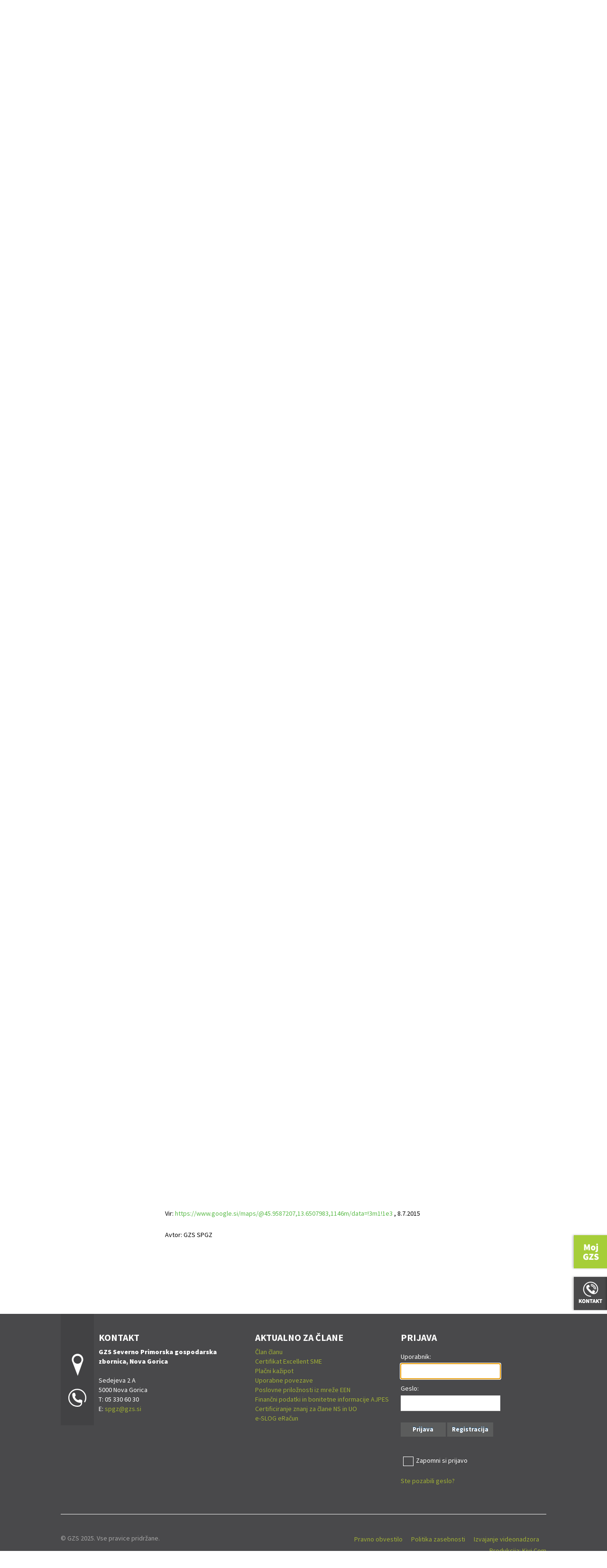

--- FILE ---
content_type: text/html; charset=utf-8
request_url: https://www.gzs.si/Default.aspx?tabid=47316
body_size: 39208
content:
<!DOCTYPE html>
<html  lang="sl-SI">
<head id="Head"><meta content="text/html; charset=UTF-8" http-equiv="Content-Type" />
<meta name="REVISIT-AFTER" content="1 DAYS" />
<meta name="RATING" content="GENERAL" />
<meta name="RESOURCE-TYPE" content="DOCUMENT" />
<meta content="text/javascript" http-equiv="Content-Script-Type" />
<meta content="text/css" http-equiv="Content-Style-Type" />
<!-- Global site tag (gtag.js) - Google Analytics -->
<script async src="https://www.googletagmanager.com/gtag/js?id=G-GLY6RE242K"></script>
<script>
  window.dataLayer = window.dataLayer || [];
  function gtag(){dataLayer.push(arguments);}
  gtag('js', new Date());

  gtag('config', 'G-GLY6RE242K');
</script><title>
	Kontakt
</title><meta id="MetaDescription" name="DESCRIPTION" content="OZ za severno Primorsko" /><meta id="MetaKeywords" name="KEYWORDS" content="OZ za severno Primorsko" /><meta id="MetaRobots" name="ROBOTS" content="INDEX, FOLLOW" /><link href="/DependencyHandler.axd/d64dbf954c548f3bb82917870a3e9234.2467.css" media="all" type="text/css" rel="stylesheet"/><script src="/DependencyHandler.axd/9ce7d78f30836a34be268852635f9e79.2467.js" type="text/javascript"></script><link href="https://www.gzs.si/Default.aspx?tabid=47316" rel="canonical" /><link rel='SHORTCUT ICON' href='/Portals/Regija-Primorska-Sever/favicon_gzs.ico' type='image/x-icon' />     
        
			    <script type="text/javascript">
			      var _gaq = _gaq || [];
			      _gaq.push(['_setAccount', 'UA-13278313-1']);
			      _gaq.push(['_trackPageview']);
			 
			      (function() {
				    var ga = document.createElement('script'); ga.type = 'text/javascript'; ga.async = true;
				    ga.src = ('https:' == document.location.protocol ? 'https://ssl' : 'http://www') + '.google-analytics.com/ga.js';
				    var s = document.getElementsByTagName('script')[0]; s.parentNode.insertBefore(ga, s);
			      })();
			    </script>
        
		  <link rel="stylesheet" href="/DesktopModules/LiveHTML/Resources/Tabs/Style.css" type="text/css" media="all" /><link rel="stylesheet" href="/desktopmodules/LiveTabs/Themes/Default/Default.css" type="text/css" media="all" /><style type="text/css">#TWLiveTabsWrapper77946 .ui-tabs {display: block !important;}</style><link rel="stylesheet" href="/DesktopModules/LiveTabs/Resources/Tabs/Style.css" type="text/css" media="all" /><meta name="viewport" content="width=device-width,initial-scale=1" /><script src="/WebResource.axd?d=yyv4OxY9hKAF7QBeTiA2McCIsK3ERW4NsnUcSB7pabJPey0XlNrSTe0J_Fn-13kbpzIoD0M9Jy2mfyZTPB0rU9k7GvV8J7bpfcdmeMpQB5liVFh3f_04YyYbuqgQsalmEdkLBhKMtRh6bjPZ9rFQj2LaKln4CsNA2LhxrajJUrjFv1EJ0&amp;t=635636522378041664" type="text/javascript"></script></head>
<body id="Body">
    
    <form method="post" action="/Default.aspx?tabid=47316" id="Form" enctype="multipart/form-data">
<div class="aspNetHidden">
<input type="hidden" name="StylesheetManager_TSSM" id="StylesheetManager_TSSM" value="" />
<input type="hidden" name="ScriptManager_TSM" id="ScriptManager_TSM" value="" />
<input type="hidden" name="__EVENTTARGET" id="__EVENTTARGET" value="" />
<input type="hidden" name="__EVENTARGUMENT" id="__EVENTARGUMENT" value="" />
<input type="hidden" name="LiveTabsWrapper77946_SelectedIndex" id="LiveTabsWrapper77946_SelectedIndex" value="0" />
<input type="hidden" name="__VIEWSTATE" id="__VIEWSTATE" value="zg10q+FTvgtFkV2oDornSL1ErHA9oGNfjpZKsq+3S7xokGAZDsqlkFS1yK5VcgQNl7gZeS7n3LIzCtXd/EHnPkJ6aVo4y89kCds21qnlRtsQMo0U00W+q7NTwJfDTxy8M4LpOUbqVO7FPLYOri/ZuAdyTbri0AIGu2q7NH6Ct3G9r/Be1QzaeRR1Y5VWOcZtoIFGTGgigKbhE0N6cvNrWUGH7bA7Uvs/mKhEe+Ruc+kHnFIEPMkg6GG5d5tsIo4NIQVABMONL71OtGUBV1WM+By8TmjDPpN7HNXrm4gqEQtzqoMNXlgwDZJCk/m053GCKqD2U6elUGzyZJMTljyHZ8OUTB1J/XRGmPY62NfNXSuMcJfAClQE/8PyMMeFQB668+au4ATbAMn/CldzQrDX6uMYhMbm7rfTcQ8JVaD4BYTqkip39VUYfHHBFv8x79GwsbKSX7mg6H+6kfZVMohT0fWB3RgwMprxV37uZjirAe1gglGvWgWvF8oWW4G9NtPpgnzvbnJK6oeIGPANs3uABtF6EAkE4CBiLO/o0XbpN+2BpVNyScCkwk3213LwARB6TFiSblfko/IF0J09Hm22zsuZxnfPIrpS3jpjP1rAQnVEjgJCTNIHG4YzjSwISjX6iL52+VZFF6MNdYhpPYk9QEev2lPTblKEODj3xqifQtrBNivbvMmvFSXuqM5106gnlnE3ObfvoHFoTNUt66tbmz4unZp2NVf8siTa2BAwwNwpqboMxSmzAJSTtReUZcvNEBFBlOFC5kY/nNOLBFTAAXi5Tpi9+02Ug/fp15AbgOyfi2iiDL6uy4hC+ahSyks8hQunO1fM1yhgicJf+r/n6fQTLw6giEN5Zrv7gVwYvUboWJwNa5un2/2u7dhtM6y2IfcSJDGFuwGCcfk11tnc0fkfxIfZ7gGLAkQg5xobvuISok2KCV96pdYsayiWpLtZtNz09wdjXPNAZsKoZgzWUSndtT2JYW0FR5X9hSZY/x3xPuvoQ8Dn5OF3K/OH6B7vCJPrDt6IVhHZF63Hmy6Oi/LWNUAMn7XZUOF7iFPeuWZ8b649Yz8qOVdUduqU2gRJt59xDCjs5JUxUZ2oVh87uqJ+jeBmz+6kL+xad6OAihU7bJ0d4iCxwIv5wao+Pm1XDG5jcQABg4cOWHTrTrPbyZzcQGdtTf7+0fL7ZaQe/9vUUbQmq+OP0RorHyT2N3NPycUW12E5cLHU30Lg4uWcoQBwcWNQ8vbqG1t+Wgiw896M5rVaIkQrhPDDyIKnZTcFhMzls5tigKULmLYYgwpAWphj/lJBcNeevzqD4JD5Jjo4WKF6Wg+3NaQP1NEm6Y0yBTSJNtnCiqdPnxsVL1oZmWQ71NqbpORwtE0Fxg0tCXdh6mx75VYTbQ5Rsul2C26PTg5cpjJJ3uepwZLYyPHcbtVHYrxz31IaLQlsuIIVHp9PQ64CqQTK9qja1BYrYeWP1mdBVNnO3LbR7/3+EsOkDisD9ncr99Zm2yHZqbQtiwL6cxIqfJ0qMo0GBWtwU/yFQUCb/dX1nQh/t816D88JefdFcgP0NKQ0rEuRasWeKIuQxtNF67n9On2HlW+8adGFm6Y9A9U5NgFKzqg1RSD9KlMZc3uSLrQZZLMemHna8CeyUlmoQWPFNl0/+mts37h31HM3G38uFCl7sAeA7KrSagF6BlOsTzgnTsAPOPYHAM2WOLgzSXE2XBAF1ssas6v+ojBAoc/EqY84utGtjmdV2Fsa2FCF6/1gPIZOkFWv9bb4Jtcw4kOxD68G0vPjI8s2voOCIjy3OuN9mmRD16x0azoKuaBt3x8lVLuCBLVSvWQhXWytNg04eQkW9Sg8wyaS2rx7/gKQAKVQHS1LjhxzV7aE8BD6JgJu/4VbLolR4onmIlX0LY/chVGd9VnLBo+A2GiiRtmB7Hd+CLA0hajls9oNiv7+poqL//gvoDTJYrsqe0yuNny5F7uRVQCmVEoAlbY4btZYH0UC31BswCE77Sn/RO9U5MceE4BBx1BRibWbe9bDWEcbwOfKhLWyqwY906ii8M8KaNcce5s/TdIi7Zw1uWsx8EAXjGJ7oY0wBBJBlBKXmq7aNUYqH0iV8Dubu20knQqW/VJByOfxuG0JQZjuBVoXHdYgdmTXAKxz3t0pqgiS25ekEqM6f5+DzFMSNd86GvUA4s1eHnj9P+r8TULN4DBn25gHRDWfDQao87ea/gRXmJZ1prAN57IDe7HEygBNgVIuR+rjM9mtuozw1yZtqdKNupDPAc9cSTLtg8tjXnhn+hNuK4LXGXHhyC0lALp8e0IZ07qcrIhyf3eQtFSJ5lmbxKHjEYI4TxfMGiNuZ1I2FfmfFn7tsMC8QTX0P20sW3VVj4TKT1gM0ZJyJtlShNBSbybyyM7JAvJ9QNs8AUFtGKPT/3zbVWaU5EnbFc8RfPcxHdYmQLgtoUuEhtdQ3rha+8K4a1RmxWqejN8J+GkNO58hWamJIlP13IHzKhCVth/vv6YsT2mEakYUtSfabcUtupsdilNwGy2ip9yQ8x8F0bVFggXpl46XDQjkxOmzhTE9rDrRaFtlyr3c5L43sopbSu5K9qq0bXwD3TdygU2gBD5nS667/dM5NkdnNBwdZbFlT/UZDPPiarQaIxQ86wRj3YQzUqWSAp4zb9Zh0XJyFvjimSqp/BkPZvoBWT3ro0xzDNr0MCAAoG6VkVj+CJpbBSJfGDV9LbRGXayWY8aERTxzbyLeFtsu6AZPxa4hKbFrMr6Cv6ce1tJ/LnCmt6vUo+nFevkcw9WNxSGL2sXfkPLYXgaXKBhIz+uvtp4ufamJ5kFJXNLekvSwNOaLVW1hNGjJVKrWA/+iT99H1vD5aMAtnLwZVdMHHVC0UU23ae6u/9fZ77rfMndRML17cDUU71ee1Bn2klHJNEC51FDOTaYlpN9AUlavF8lu/t54A2Aj5dTP6eWQtsRcmx8zIPm2qZ+OcLdv6/aoT50uWwgOFL1iXoLfFkA8pa812wz5c1XZe00gz7rVCC7Rk9WZysAzveu9ipiisunXWn4pZtIz9XKiiQURidIXN6z9X/yw5Wh2no/DqmrmZbt8D+DPYfXTWGYjB/pSkSxshUNsGrwKoTiqfIlwUsTb9e6Y+dGbuHw/d0WifS0j4HbpS4rHuLgLJJw4c6JbS0dhPcehpeTqfY4az+zwaTDsWgVy9N483xG11S2bjI5dMGo4io5eNDkhiSxjLGjj83f/dxCHdEs+mcGjVEX++xSL5IHIG+0WQ8jRKKJrrp3cM8+TMSJhI09rEEInkjVqrEAIKFZkTrPkss/v0Zx/[base64]/iK9nsBfXdI9DJyNiXxFS7rS0dgTtCMs49i8m79IkD4EAYO1FaVSq2iw+8kaiQfhRFHgM/DNbnfqpbYdbk8HUCOP10UtWwl2/dz1n9XopAHMMg+PEKEYYPOtlrdTXdonsLerck4Rp+JA/vTD4Sq6FPRFudJNmQ7+XMnPWGEmxDsZr+HVW1VhFAg2/gKQLVOzG1H5v0bAMwKAapWjs/+XI6FCOSmqCQkJrsiNHWtDvlTLcqUK4zePwxCDl31W1VePY+umfR+NlJtHC8+RDdtEdUidvI0k3geXPho4kWYld7rd1+wDZ/eP8buP1oJvojokTQ+RnCXWvGv8J0IjNd8LAfQhX7A/tgGngP4e2HLZCwWwJKjDZk2tSF2SMxz9rCN8oPGEGH505FQ7og2+zyuECG+DpLlVrLQhw4HCAu1YseVyciLQyzcsyuLrSLPj9qhuibDLS1chfBTnuc2tEHt4pf8OHJb4LOlFWZJVZj3ECWJH88QIl+Aq3dxkCIZK8on6BM5lTv2YRiJrV1Kgh86EyBD/[base64]/ES+5t9dXvbaZ9MIdcUqG/cbJlZH6/reO2LAJzJdzyhTb43Md161Qy/OXlPq+MPayKkRpop6OyQRdISJNbz1lKmkRDZ5x7KdcI5JYyahpl/Mnu7PqQ5qJNFITsnTwre3vAPIlx9m4B//9Ijua/x+HYFr+W8alg0OZyLVGMvgohrqA/lbN2yz9cDx1PIoR+qD2FpIQ1ggBTixeC05hUwbK5XlaAkvdm0R0ZYCTcHhTXiSI/z4h7+9wkJHE0YzgxrzkE8LUF4ilvfc2Ad0UO5Zckft0zig6L4TZ62DPzS4B2tYOqMbCd/C8psQhFFxSmqwxCTlYqYUy5qm/K4z7S0+c4mQylF5bHn2UaN7oo8o4/rAOlcQLIYmJjxypSvxorpTcU+TAY9gbtyBmRSTthCKzPzf7XXzSclbZdoiHNuZYFfTFSfTmTR2V5lXcHRJYhMPX0fFE4+f7W2eMMhaSKGUMrfnKIGGghGGFxFI9NgDLv7UjHRcHc2bre69QlgFSQU4AiiW8t6x8zsqEOq0VZeHxPWYyLOcD8kqCGUbQCBe3Qrpi+JZ/aUaeLRiVJniRu1IObv2FeKwhazP7JL9CI/8KJQuEJiTmbNRDLLegjavspc+oWSe9Wv+3NN7ZTNN4vUgJLPpCtgxxNS8OSZrZpuHfXf1EJ8QLXMKIBOH5/KNNnkYwpc5McOVtBWu9zxa07jzpVgBUfA/R7+Dm0ncCB+gjfFzughGEPW/0k4J5Rzgf4zuzrlwA8cMU4idGf9lLXNOYj70rmBsA62u9Y8tMzqQuJCS43XXNKQtcbxGrh2Puaxga/9GTMt+EwLkZaFM7AxvFEGqTx4t9RuOUusIimjUrQuDMYGWWNt7vaX8cOyp2BwlcFE7hzJEUFk23OWilHwsN3j50gKecCUAdzFqaAmsB5dbXlrIs2J9EQfho+25kB4v3XX/wkeN+fIVEJuse0Q6JX46PC6+dzQ72FUbLJmEZ79H4wOnP1NYCNdfDHrnjJtj1dSVGUEjYA27YnTRrTW7/EaOt7EklEUzcMTytWiHO6Q8A/mAfKBu621Hgp2ykoFFNUF8wJyNas4rGd3YGUmvr/tJ1esotIRgFHOcKem/E8iy9IJV1chJuJrHJH6hdexK8OigRssZhK8ZBEP927sJFjHk2fblj+wwpHqMB4kJnCEY6lrhdQVQA8eN/v6NLD8LYroHgIWC9HEkOZkyGBeoFAKiSUnRipUS5xfLClNL2soPSu6M5pLHvnnu4/f5Sb9u33LRugU65DWXUnw0nAOcbyreRbZVDlt3M0CTIyBXTpvY/L9sMOPANRGijfHOfr/9/[base64]/JfL1jDNv3bGEXt7dfR0kYrKnG8vDkyW/[base64]/mSgSlU8x60cfKDbvtnErGutC6z/[base64]/OeTJcY6EO6Ydhlf9qNKe22ND5vo1o3LTzAjfa+mf4f451v+F577xUi+2zluu0J0oDachaCVr6h2nR/DJAUqQRrgmN3CJMnHqbm4ef1AiNodFKwYNU2/DQZaj9B3lybiiY3HpXy/17i3zLLXWbS4tEAn+l5fYEEVVMDZvI4j57GDrfkAy0sAETgt1XjqQkOCFk5iZKmV9NnNWyroE/nIAi1dZsTT1nN7x8i67Oi2ebuHwWULu9Cuo5fBF8Vk+AGG88O1EYT0WVk8lfifbbuacfsoSX/M5bJns+fGrCTx0EqrD0B3rGfp5HnAWhd/yJaqdmnz34+q1+ayoitS/[base64]/pEPAiDd+VSiNOTK/D8DDsXgCPdUDIFuiRyIQWSfvZKqPaHPi/gzSWO9R3WUZenn42BQd6qvhzaq6OSDGln3JZnEXFcYPADnfRY1/KRhzXXh+ol+u8JU+xEgMHusR4miQMwwJ5/BITMSx5rZHUJ+OFglcgVAbrTqNf5kFQrVS+93CszR26iLWwnfil9LipweGZ5JkPOREJBjyta3/[base64]/z0xTTOJ736s5gCgF/YVPHdMu+Tx8Ku/[base64]/X3exdEJRY1fD6bdaUfZ6WjVhGOXcoO8riULYpCC0r3x8V1B6FRfUQIXpRyqkKg1ZBQp5tna4z8ViST+X3esrgoEHjEmFK6IeBRCKr3DEaitdGkWhefP5XTEZgxS+kxvF3/kMtfVHM7YdF9WaM1VTLVsdQKbtOGhEze0pe7agcwZ/ZTFZuqdXQ/41dBEsWeDNj3cp/A2lYZCsF50Ey400Iqddq5NDSPlj4pLb70GjkxV2b1wsq+qlRmEiSvch4YotsKjg0YUpzUBOTP4Y3/B7wp8YPbgjtR+EHclmWouOT8K3HM9WXug5G7ob5BINRzRCkMZ8QNCyIQkn+N+09jzH3Gw3vTymCoXgvn5bmD8Pj5YfMi4C8acW3zkszMzbpf1v80eBk18VxsdWDHJYvW6jM34ZxXJ+3msRzm/PQndcc+DAkamvh8G7sFbeH4VNGG/GBvOTT5vkyMkiiVKh6q0g1GebI7o4+8xgzXZOR8gXI8jHc5GTyjlaJPSINByKKKdyS5yHh3FYer43ygqBVwD2WDtjcxnT+149MffdBLPRRGPKVtLY72E1TDm3YV6eTQXMVTO2hzQV6lDfTHPpazZdtiZOJ46zlfCS3AcAKyYZTvaS0mWoKKcJaQWDj7qeh/VTKeNo3vSqvZqy849ruJpLP3La4w2Dszd9QmrUcbwFmg9fPIwmgyCJNPIcNdupS61+fDNnsJIbrYuPKPEhXlGiCyGuqg2hbbnLI8Tm8imi98TDuTv0r6bqXAI49APOjAQXzOTLlMlyq3TLUQRvWyQgVMkF8eKmnFvmFGUhz64OAgX8N/CI6WleahIkdnCcbK3s2s7gzOF33XFp23/uywkENVAg0nb4EfGl5Tr+20h4dlTdhntMIUGozC+BXT8gWfwMmTNQ+quq5crZunUl9ckf5fZZS/a2W8QkZ0X/[base64]/pDE0M7GH+gauNBB0xSKgIMhiGvfN6cotEGFbkEu6vC9BqTCpnW/3ycuhxUyHZ9NFZbdIxff/VmRq63msQC/J1I+lsETt0A3nv2PlO4CXntoGqotXVx2RdFUknmLY+k8jy2bfCVeOD8SZ5j1EwGWND/jvxtrQvTpoI267f/gZ0m+GJe+yjkwqv4NxwV5FbFAY+kH2qesX9o208f2wdazi4b2FRRTu1BfQztqck4r0/DVurE4hQir+H29/hxF/CBKAFsd/[base64]/khwMyHH5QLZI6r4UOUD3OUI5ZUrD+ckixIsPzYjNatXSIGdtzss9kcZqnLoDIhvdE346onfAuXZUSLgXuxZnWidQn/MMZMzudRruJ/woi1Hr4laZX1M+f3ryPq2sqrgbrealg0tU2LJK1v/CqORt0phpGNjUaapqaLqaBSTTFymZKEQ3/Y5R0vcSg2l8KADAXTFTW/EAZsQhLpoTOs+ZXtg8P25RT15CidKt8rWC63kLt+hfZhUptXJLI0T/FoKxmWZV9yvW6cwR0RWN/KjyeaKz4OMbe/JcPDzC4Qog153F+Qs15TEUzdM2/MxcsZ+PEV0cK2JUl9FLQ0tLf4JaEels40nOA77oTtgH/A842AdkdT2ZkaZnqGB3+O6XgZLIi+6HZEiy5bVcPWE+zVyBdoZVa4VOQfIRlFumageVZ01wKyx5vdl0NurrKT/J4udgUVAooo7s6Uw9I3m4/LKeCSgh7V+jtPeArhoUcuZiRjfvNCexPMVpFk95A/vFP/piikFVsghRimtJgTDWbVhDIASLm8kj/2dCkPNHNnl9awMIMcHRPx8abnXVUPlVMr2bs7servMUzLESFN26Bdq+du/[base64]/bkS/+bBju77KYWsjwEyjnMSRqrCVUe6KC/8GpuVxuI3l+WH5f/tXir4oUEXAQkwsUusDoRBfQP1/67EHGQ8kx1/y+8zCsuBo2uIpPx9lvcNoGAk1Rk2y9mR0XNCWTquH1oB5W5I4zBVco2QjlLNDA01HWAvwFXZsNrDiasM7MdK66Jb1hw416WjDt+a5nrpdt6khuG8LyrSHk256kNYRTqxaxmSqbs/Rkcwm7OnDrVaUq0dtfU1I65crA0cegc0z67/xSAA2CiG1xDIA=" />
</div>

<script type="text/javascript">
//<![CDATA[
var theForm = document.forms['Form'];
if (!theForm) {
    theForm = document.Form;
}
function __doPostBack(eventTarget, eventArgument) {
    if (!theForm.onsubmit || (theForm.onsubmit() != false)) {
        theForm.__EVENTTARGET.value = eventTarget;
        theForm.__EVENTARGUMENT.value = eventArgument;
        theForm.submit();
    }
}
//]]>
</script>


<script src="/WebResource.axd?d=p2V4eahpY_SlsZeqxNXOkZrYb85LYIwRaiE14KK-cX0cWdP5JacC8072kC9VUVw-qzAC6Xvhk8cOynKD0&amp;t=638628279619783110" type="text/javascript"></script>

<script type="text/javascript" src="/Portals/_default/Skins/GZS/bootstrapNav-spustni/simple.js"></script>
<script type="text/javascript">
//<![CDATA[
var __cultureInfo = {"name":"sl-SI","numberFormat":{"CurrencyDecimalDigits":2,"CurrencyDecimalSeparator":",","IsReadOnly":false,"CurrencyGroupSizes":[3],"NumberGroupSizes":[3],"PercentGroupSizes":[3],"CurrencyGroupSeparator":".","CurrencySymbol":"€","NaNSymbol":"NaN","CurrencyNegativePattern":8,"NumberNegativePattern":1,"PercentPositivePattern":0,"PercentNegativePattern":0,"NegativeInfinitySymbol":"-∞","NegativeSign":"-","NumberDecimalDigits":2,"NumberDecimalSeparator":",","NumberGroupSeparator":".","CurrencyPositivePattern":3,"PositiveInfinitySymbol":"∞","PositiveSign":"+","PercentDecimalDigits":2,"PercentDecimalSeparator":",","PercentGroupSeparator":".","PercentSymbol":"%","PerMilleSymbol":"‰","NativeDigits":["0","1","2","3","4","5","6","7","8","9"],"DigitSubstitution":1},"dateTimeFormat":{"AMDesignator":"dop.","Calendar":{"MinSupportedDateTime":"\/Date(-62135596800000)\/","MaxSupportedDateTime":"\/Date(253402297199999)\/","AlgorithmType":1,"CalendarType":1,"Eras":[1],"TwoDigitYearMax":2049,"IsReadOnly":false},"DateSeparator":". ","FirstDayOfWeek":1,"CalendarWeekRule":0,"FullDateTimePattern":"dddd, dd. MMMM yyyy HH:mm:ss","LongDatePattern":"dddd, dd. MMMM yyyy","LongTimePattern":"HH:mm:ss","MonthDayPattern":"d. MMMM","PMDesignator":"pop.","RFC1123Pattern":"ddd, dd MMM yyyy HH\u0027:\u0027mm\u0027:\u0027ss \u0027GMT\u0027","ShortDatePattern":"d. MM. yyyy","ShortTimePattern":"HH:mm","SortableDateTimePattern":"yyyy\u0027-\u0027MM\u0027-\u0027dd\u0027T\u0027HH\u0027:\u0027mm\u0027:\u0027ss","TimeSeparator":":","UniversalSortableDateTimePattern":"yyyy\u0027-\u0027MM\u0027-\u0027dd HH\u0027:\u0027mm\u0027:\u0027ss\u0027Z\u0027","YearMonthPattern":"MMMM yyyy","AbbreviatedDayNames":["ned.","pon.","tor.","sre.","čet.","pet.","sob."],"ShortestDayNames":["ned.","pon.","tor.","sre.","čet.","pet.","sob."],"DayNames":["nedelja","ponedeljek","torek","sreda","četrtek","petek","sobota"],"AbbreviatedMonthNames":["jan.","feb.","mar.","apr.","maj","jun.","jul.","avg.","sep.","okt.","nov.","dec.",""],"MonthNames":["januar","februar","marec","april","maj","junij","julij","avgust","september","oktober","november","december",""],"IsReadOnly":false,"NativeCalendarName":"gregorijanski koledar","AbbreviatedMonthGenitiveNames":["jan.","feb.","mar.","apr.","maj","jun.","jul.","avg.","sep.","okt.","nov.","dec.",""],"MonthGenitiveNames":["januar","februar","marec","april","maj","junij","julij","avgust","september","oktober","november","december",""]},"eras":[1,"po Kr.",null,0]};//]]>
</script>

<script src="/Telerik.Web.UI.WebResource.axd?_TSM_HiddenField_=ScriptManager_TSM&amp;compress=1&amp;_TSM_CombinedScripts_=%3b%3bSystem.Web.Extensions%2c+Version%3d4.0.0.0%2c+Culture%3dneutral%2c+PublicKeyToken%3d31bf3856ad364e35%3asl-SI%3a95047a2c-8908-49e3-b68e-d249be89f134%3aea597d4b%3ab25378d2" type="text/javascript"></script><style type='text/css'>.livetabsdefault .ui-tabs .ui-tabs-hide { display: none !important; }.livetabsdefault .ui-tabs .ui-tabs-panel { border-width: 0; background: none; }.livetabsdefault .ui-tabs .ui-tabs-nav li { margin: 0 0.2em -1px 0;}.livetabsdefault .ui-tabs .ui-tabs-nav li.ui-tabs-selected { padding-bottom: 1px; border-bottom-width: 0; }.livetabsdefault .ui-tabs .ui-tabs-nav li.ui-tabs-selected a { cursor: text; }.livetabsdefault .ui-tabs.ui-tabs-collapsible .ui-tabs-nav li.ui-tabs-selected a { cursor: pointer; }.livetabsdefault .ui-tabs .ui-tabs-nav li a { padding: 0.5em 2em; }@media screen and (max-width: 480px) {.livetabsdefault .ui-tabs {width:98%}.livetabsdefault .ui-tabs .ui-tabs-nav {border-radius:0; -moz-border-radius:0; webkit-border-radius:0;}.livetabsdefault .ui-tabs .ui-tabs-nav li {width:100% !important; border-radius:0; -moz-border-radius:0; webkit-border-radius:0;}.livetabsdefault .ui-tabs .ui-tabs-nav li a {width:100%; box-sizing:border-box; -webkit-box-sizing:border-box; -moz-box-sizing:border-box;}}</style>
<script type="text/javascript">
//<![CDATA[
function SelectTab77946(Selector) { if(typeof Selector != 'undefined') { var SelectedHashIndex = jQuery('a[name*=' + Selector + ']').parent().index(); jQuery('#LiveTabsWrapper77946').tabs({selected: SelectedHashIndex, active: SelectedHashIndex}); jQuery('#LiveTabsWrapper77946'); } else { LTLaunchLink = window.location.hash.indexOf(77946); if (LTLaunchLink > -1) { var LTLaunchSelector  = window.location.hash.replace('#', '').replace('LiveTabsContent', ''); var SelectedHashIndex = jQuery('a[name*=lt-' + LTLaunchSelector + ']').parent().index(); var CurrentTabIndex = jQuery('#LiveTabsWrapper77946').tabs().tabs('option', 'selected'); if(SelectedHashIndex > -1 && SelectedHashIndex != CurrentTabIndex) { jQuery('#LiveTabsWrapper77946').tabs({selected: SelectedHashIndex, active: SelectedHashIndex}); jQuery('#LiveTabsWrapper77946')} }}}; jQuery(document).ready(function(){ jQuery(window).bind('hashchange', function (){ if(window.location.hash == '')jQuery('#LiveTabsWrapper77946').tabs({selected: 0, active: 0}); else SelectTab77946(); }); });//]]>
</script>

<div class="aspNetHidden">

	<input type="hidden" name="__VIEWSTATEGENERATOR" id="__VIEWSTATEGENERATOR" value="CA0B0334" />
	<input type="hidden" name="__VIEWSTATEENCRYPTED" id="__VIEWSTATEENCRYPTED" value="" />
	<input type="hidden" name="__EVENTVALIDATION" id="__EVENTVALIDATION" value="H9iwo8csD6Qym/s6/1lHCEW8bRaPPhNuSQiCidIgLGQ1Vk2BGoGL64YYb3i0cMBZsNEEUeTUIN4QFXTr7uiDHYJRH+Sq7K/by4AhToZqVEqKkecGPvwzMrf++JzhDLMUw7oQVRdyIcaYzDcK23gZnRlXwXWp7+EW4qCdvrHTfY9k0IOFLlAsEuEjw3BTMJ0+4l3XnBR0hbcqzST2dn+1ZoWQetIPwUVPRsYV33KJVaZFMXAHVJk9/UXuhhhMS9nzBSoF+nn2WTmZaErZPaZLDX5pKZlASB4lNlx9Og==" />
</div><script src="/DependencyHandler.axd/e643a54b83b47c148937e36603c01cd6.2467.js" type="text/javascript"></script><script type="text/javascript">
//<![CDATA[
Sys.WebForms.PageRequestManager._initialize('ScriptManager', 'Form', [], [], [], 90, '');
//]]>
</script>

        
        
        
<link href='https://fonts.googleapis.com/css?family=Source+Sans+Pro:300,400,700,900&subset=latin,latin-ext' rel='stylesheet' type='text/css'>



<div id="siteWrapper" class="PortaliSkin">
    <input id="trr" type="text" style="font-size: 1px;height: 0;left: -200px;margin: 0;padding: 0;position: absolute;width: 0;" />		
	
    <div id="siteHeadouter">
        <div id="siteHeadinner" class="container">
        	<div class="navbar">
            	<div class="navbar-inner">
                    <div class="logoMain">
                        <span class="brand visible-desktop">
                            <a id="dnn_dnnLOGO_hypLogo" title="OZ za severno Primorsko" href="http://www.gzs.si"><img id="dnn_dnnLOGO_imgLogo" src="/Portals/Regija-Primorska-Sever/GZS-logo-ozka-glava.png" alt="OZ za severno Primorsko" /></a>
                        </span><!--/Logo-->
                        <span class="brand hidden-desktop">
                            <a id="dnn_dnnLOGOmobi_hypLogo" title="OZ za severno Primorsko" href="http://www.gzs.si"><img id="dnn_dnnLOGOmobi_imgLogo" src="/Portals/Regija-Primorska-Sever/GZS-logo-ozka-glava.png" alt="OZ za severno Primorsko" /></a>
                        </span>
						<div class="slicknav_menu">
							<a href="#" class="slicknav_btn slicknav_collapsed" style="outline: none;">
								<span class="slicknav_menutxt">O GZS</span>
								<span class="slicknav_icon">
									<span class="slicknav_icon-bar"></span><span class="slicknav_icon-bar"></span><span class="slicknav_icon-bar"></span>
								</span>
							</a>
						</div>
                    </div><!--/Logo-->
                    <div class="headerRight">
                        <div id="navLang" class="pull-right navlang"><a target="_blank" href="https://www.linkedin.com/company/310010/"><img alt="" src="/portals/0/Images/in.png" /></a>&nbsp;<a target="_blank" href="http://www.twitter.com/GZSnovice"><img alt="" src="/portals/0/Images/tw.png" /></a>&nbsp;<a target="_blank" href="https://www.instagram.com/gzs.si/"><img alt="" src="/portals/0/Images/instagram.png" /></a>&nbsp;<a target="_blank" href="http://www.facebook.com/GZSsi"><img alt="" src="/portals/0/Images/fb.png" /></a>&nbsp;<a target="_blank" class="ytv" href="http://www.youtube.com/user/GZSvideo"><img alt="" src="/Portals/159/Images/Video-GZS-Logo.png" /></a>&nbsp;<a href="/mediji/"><img class="noUnder480" alt="" src="/portals/0/Images/za-medije.png" /></a><span class="spaces">&nbsp;</span><a class="angl" href="/en/"><img alt="" src="/portals/0/Images/eng.png" /></a></div>
                        <div id="search" class="span3 pull-right">
                            <span id="dnn_dnnSearch_ClassicSearch">
    <span class="searchInputContainer">
        <input name="dnn$dnnSearch$txtSearch" type="text" maxlength="255" size="20" id="dnn_dnnSearch_txtSearch" class="NormalTextBox" onkeydown="return __dnn_KeyDown(&#39;13&#39;, &#39;javascript:__doPostBack(%27dnn$dnnSearch$cmdSearch%27,%27%27)&#39;, event);" />
        <a class="dnnSearchBoxClearText"></a>
    </span>
    <a id="dnn_dnnSearch_cmdSearch" class="SearchButton" href="javascript:__doPostBack(&#39;dnn$dnnSearch$cmdSearch&#39;,&#39;&#39;)">Search</a>
</span>
                        </div><!---/search-->
                        <div id="dnn_navsocial" class="pull-right navsocial"><div class="DnnModule DnnModule-LiveHTML DnnModule-85139"><a name="85139"></a>
<div class="EditTitle DNNContainer_noTitle">
	<div id="dnn_ctr85139_ContentPane"><!-- Start_Module_85139 --><div id="dnn_ctr85139_ModuleContent" class="DNNModuleContent ModLiveHTMLC">
	<div id="LiveHTMLWrapper85139" class="livehtml"><div class="MasterMenu">
<ul id="menu">
    <li><a href="https://www.gzs.si/GZS">O gzs</a></li>
    <li><a class="skupne_naloge" href="#">Skupne naloge</a></li>
    <li><a class="regije" href="#">Regije</a></li>
    <li><a class="panoge" href="#">Panoge</a></li>
    <li><a class="sekcije" href="#">Sekcije</a></li>
    <li class="last"><a href="https://www.gzs.si/o_gzs/clanski_center">Včlanite se</a></li>
    <li class="mojProfilMobileIcn"><a href="https://www.gzs.si/moj-profil">Moj GZS</a></li>
</ul>
</div>
<div class="Koledar"><a href="/Dogodki"><img alt="" src="/portals/0/Images/koledarDogodkovBt.jpg" /></a></div></div>
</div><!-- End_Module_85139 --></div>
	<div class="clear"></div>
</div></div></div>
                    
					
					
                    </div>
					<div class="clear clearfix"></div>
					<div class="tabmeni" id="tabmeni"></div>
					<div class="clear clearfix"></div>
					
                </div><!-- END navbar-inner -->
			</div><!-- END navbar -->
        </div><!--/siteHeadinner-->    
    </div><!--/siteHeadouter-->
	
	<div id="dnn_TabMeniPane" class="TabMeniPane"><div class="DnnModule DnnModule-LiveWrapper DnnModule-85140"><a name="85140"></a>
<div class="EditTitle DNNContainer_noTitle">
	<div id="dnn_ctr85140_ContentPane"><!-- Start_Module_85140 --><div id="dnn_ctr85140_ModuleContent" class="DNNModuleContent ModLiveWrapperC">
	
<style type="text/css">
    .MNormal
    {
        font-family: Tahoma, Arial, Helvetica;
        font-size: 11px;
        font-weight: normal;
    }
    .MNormalBold
    {
        font-family: Tahoma, Arial, Helvetica;
        font-size: 11px;
        font-weight: bold;
    }
    .MNormalRed
    {
        font-family: Tahoma, Arial, Helvetica;
        font-size: 12px;
        font-weight: bold;
        color: #ff0000;
    }
    .MHead
    {
        font-family: Tahoma, Arial, Helvetica;
        font-size: 20px;
        font-weight: normal;
        color: #333333;
    }
    .MSubHead
    {
        font-family: Tahoma, Arial, Helvetica;
        font-size: 11px;
        font-weight: bold;
        color: #003366;
    }
    .MNormalTextBox
    {
        font-family: Tahoma, Arial, Helvetica;
        font-size: 12px;
        font-weight: normal;
    }
</style>
<div id="dnn_ctr85140_View_LiveWrapper851400"><div class="DnnModule DnnModule-LiveWrapper DnnModule-76420"><a name="76420"></a>
<table cellpadding="0" cellspacing="0" summary="Module Design Table" width="98%">
  <tr>
    <td id="dnn_ctr85140_View_ctr76420_ContentPane">
    <!-- Start_Module_76420 --><div id="dnn_ctr85140_View_ctr76420_ModuleContent" class="DNNModuleContent ModLiveWrapperC">
		
<style type="text/css">
    .MNormal
    {
        font-family: Tahoma, Arial, Helvetica;
        font-size: 11px;
        font-weight: normal;
    }
    .MNormalBold
    {
        font-family: Tahoma, Arial, Helvetica;
        font-size: 11px;
        font-weight: bold;
    }
    .MNormalRed
    {
        font-family: Tahoma, Arial, Helvetica;
        font-size: 12px;
        font-weight: bold;
        color: #ff0000;
    }
    .MHead
    {
        font-family: Tahoma, Arial, Helvetica;
        font-size: 20px;
        font-weight: normal;
        color: #333333;
    }
    .MSubHead
    {
        font-family: Tahoma, Arial, Helvetica;
        font-size: 11px;
        font-weight: bold;
        color: #003366;
    }
    .MNormalTextBox
    {
        font-family: Tahoma, Arial, Helvetica;
        font-size: 12px;
        font-weight: normal;
    }
</style>
<div id="dnn_ctr85140_View_ctr76420_View_LiveWrapper764201"><div class="DnnModule DnnModule-LiveTabs DnnModule-77946"><a name="77946"></a>
<table cellpadding="0" cellspacing="0" summary="Module Design Table" width="98%">
  <tr>
    <td id="dnn_ctr85140_View_ctr76420_View_ctr77946_ContentPane">
    <!-- Start_Module_77946 --><div id="dnn_ctr85140_View_ctr76420_View_ctr77946_ModuleContent" class="DNNModuleContent ModLiveTabsC">
			<div id="TWLiveTabsWrapper77946" class="livetabsdefault mtop">
				<div id="LiveTabsWrapper77946" class="mtop" style="width:100%;display:none">
					<div id="a-tab-panel" class="mtop ui-tabs-hide">

					</div><ul class="mtop">
						<li id="LI-lt-7794653-a-styledisplaynonegzs---gospodarska-zbornica-slovenijea" class="mtop"><a name="lt-7794653-a-styledisplaynonegzs---gospodarska-zbornica-slovenijea" href="#lt-7794653-a-styledisplaynonegzs---gospodarska-zbornica-slovenijea"><a style="display:none">GZS - Gospodarska zbornica Slovenije</a></a></li><li id="LI-lt-7794647-o-gzs" class="mtop"><a name="lt-7794647-o-gzs" href="https://www.gzs.si/GZS" class="NavigateUrl"><span title="GZS - Gospodarska zbornica Slovenije">O GZS</span></a></li><li id="LI-lt-7794648-skupne-naloge" class="mtop"><a name="lt-7794648-skupne-naloge" href="#lt-7794648-skupne-naloge">Skupne naloge</a></li><li id="LI-lt-7794650-panoge" class="mtop"><a name="lt-7794650-panoge" href="#lt-7794650-panoge">Panoge</a></li><li id="LI-lt-7794649-regije" class="mtop"><a name="lt-7794649-regije" href="#lt-7794649-regije">Regije</a></li><li id="LI-lt-7794651-sekcije" class="mtop"><a name="lt-7794651-sekcije" href="#lt-7794651-sekcije">Sekcije</a></li><li id="LI-lt-77946105-sripi" class="mtop"><a name="lt-77946105-sripi" href="#lt-77946105-sripi">SRIPi</a></li><li id="LI-lt-77946310-najem-dvoran" class="mtop"><a name="lt-77946310-najem-dvoran" href="https://najem-dvoran.gzs.si/" class="NavigateUrl">Najem dvoran</a></li><li id="LI-lt-7794652-vlanite-se" class="mtop"><a name="lt-7794652-vlanite-se" href="https://www.gzs.si/o_gzs/clanski_center" class="NavigateUrl">Včlanite se</a></li>
					</ul><div id="lt-7794653-a-styledisplaynonegzs---gospodarska-zbornica-slovenijea" class="mtop">
						<p>&nbsp;</p>
					</div><div id="lt-7794648-skupne-naloge" class="mtop">
						<div class="submenu" id="submenu0" style="display: block;">
<ul>
    <li>
    <h3><a href="https://www.gzs.si/skupne_naloge/stalisca_in_komentarji/vsebina/Klju%C4%8Dna-stali%C5%A1%C4%8Da-GZS" title="Ključna stališča GZS" class="colored">Politike in stališča</a></h3>
    <ul>
        <li><a href="https://www.gzs.si/skupne_naloge/stalisca_in_komentarji/vsebina/Klju%C4%8Dna-stali%C5%A1%C4%8Da-GZS" title="Ključna stališča GZS">Ključna stališča GZS</a></li>
        <li><a href="https://www.gzs.si/o_gzs/vsebina/Organizacija-GZS/Strate%C5%A1ki-sveti" title="Strateški sveti">Strateški sveti</a></li>
        <li><a href="https://www.gzs.si/skupne_naloge/stalisca_in_komentarji/Agende" title="Agende">Agende</a></li>
    </ul>
    </li>
    <li>
    <h3><a href="https://www.gzs.si/skupne_naloge/mednarodno_poslovanje/" title="Mednarodno poslovanje" class="colored">Mednarodno poslovanje</a></h3>
    <ul>
        <li><a href="https://www.gzs.si/skupne_naloge/mednarodno_poslovanje/vsebina/Aktivnosti/Koledar-dogodkov" title="Dogodki CEMPa">Dogodki CEMPa</a></li>
        <li><a href="https://www.gzs.si/skupne_naloge/mednarodno_poslovanje/vsebina/Aktualno/Novice" title="Novice">Novice</a></li>
        <li><a href="https://www.gzs.si/skupne_naloge/mednarodno_poslovanje/vsebina/Go-International-Slovenia" title="Go International Slovenia">Go International Slovenia</a></li>
        <li><a href="https://www.gzs.si/skupne_naloge/mednarodno_poslovanje/vsebina/Aktualno/Koristne-informacije" title="Koristne informacije">Koristne informacije</a></li>
        <li><a href="https://pospesevalnikizvoza.gzs.si/" title="Pospeševalnik izvoza" style="color: #004e64;"><b>Pospeševalnik izvoza</b></a></li>
    </ul>
    </li>
    <li>
    <h3><a href="https://www.gzs.si/skupne_naloge/dogodki" title="Ključni dogodki" class="colored">Ključni dogodki</a></h3>
    <ul>
        <li><a href="http://vrhgospodarstva.gzs.si" title="Vrh slovenskega gospodarstva" target="_blank">Vrh slovenskega gospodarstva</a></li>
        <li><a href="http://nagrada.gzs.si/" title="Nagrada GZS" target="_blank">Nagrada GZS</a></li>
        <li><a href="https://daninovativnosti.gzs.si/" title="Dan inovativnosti">Dan inovativnosti</a></li>
        <li><a href="https://www.gzs.si/okoljskidan" title="Okoljski dan" target="_blank">Okoljski dan</a></li>
    </ul>
    </li>
    <li>
    <h3><a href="https://www.gzs.si/skupne_naloge/javne_listine" title="Javne listine" class="colored">Javne listine</a></h3>
    <ul>
        <li><a title="Licence za opravljanje prevozov v cestnem prometu" href="https://www.gzs.si/skupne_naloge/javna_pooblastila/vsebina/Licence-za-opravljanje-prevozov-v-cestnem-prometu">Licence za opravljanje prevozov v cestnem prometu</a></li>
        <li><a title="Dovolilnice za mednarodni cestni prevoz blaga" href="https://www.gzs.si/skupne_naloge/javna_pooblastila/vsebina/Dovolilnice-za-mednarodni-cestni-prevoz-blaga">Dovolilnice za mednarodni cestni prevoz blaga</a></li>
        <li><a title="ATA zvezki" href="https://www.gzs.si/skupne_naloge/javna_pooblastila/vsebina/ATA-zvezki">ATA zvezki</a></li>
        <li><a title="Potrdila o poreklu blaga" href="https://www.gzs.si/skupne_naloge/javna_pooblastila/vsebina/Potrdila-o-poreklu-blaga">Potrdila o poreklu blaga</a></li>
    </ul>
    </li>
    <li class="last">
    <h3><a href="/skupne_naloge/pravni_portal/" title="Pravni portal" class="colored">Pravni portal</a></h3>
    <ul>
        <li><a href="https://www.gzs.si/skupne_naloge/pravni_portal/vsebina/Si-delodajalec/Kolektivne-pogodbe" title="Si delodajalec">Si delodajalec</a></li>
        <li><a href="http://www.sloarbitration.eu" title="Stalna arbitraža pri GZS" target="_blank">Stalna arbitraža pri GZS</a></li>
        <li><a href="https://www.gzs.si/skupne_naloge/pravni_portal/vsebina/Sporazum-s-ko-SAZOR" title="Sporazum s k.o. SAZOR" target="_blank">Sporazum s k.o. SAZOR</a></li>
        <li><a href="https://www.gzs.si/skupne_naloge/pravni_portal/vsebina/Napotovanje-delavcev" title="Napotovanje delavcev">Napotovanje delavcev</a></li>
    </ul>
    </li>
    <li>
    <h3><a href="https://www.gzs.si/skupne_naloge/varstvo_okolja" title="Varstvo okolja" class="colored">Varstvo okolja</a></h3>
    <ul>
        <li><a href="https://www.gzs.si/skupne_naloge/varstvo_okolja/vsebina/Odpadki-in-snovni-tokovi" title="Odpadki in snovni tokovi">Odpadki in snovni tokovi</a></li>
        <li><a href="https://www.gzs.si/skupne_naloge/varstvo_okolja/vsebina/Emisije-iz-industrijskih-virov" title="Emisije iz industrijskih virov">Emisije iz industrijskih virov</a></li>
        <li><a href="https://www.gzs.si/skupne_naloge/varstvo_okolja/vsebina/Podnebne-spremembe" title="Podnebne spremembe">Podnebne spremembe</a></li>
        <li><a href="https://www.gzs.si/skupne_naloge/varstvo_okolja/vsebina/Dajatve-viri-in-prilo%C5%BEnosti" title="Dajatve, viri in priložnosti">Dajatve, viri in priložnosti</a></li>
    </ul>
    </li>
    <li>
    <h3><a href="https://analitika.gzs.si/" title="Analize in napovedi" target="_blank" class="colored">Analize in napovedi</a></h3>
    <ul>
        <li><a href="https://analitika.gzs.si/vsebina/Izpod-peresa" title="Izpod peresa glavnega ekonomista" target="_blank">Izpod peresa glavnega ekonomista</a></li>
        <li><a href="https://analitika.gzs.si/vsebina/Gospodarske-napovedi/Vse-%C5%A1tevilke" title="Gospodarske napovedi" target="_blank">Gospodarske napovedi</a></li>
        <li><a href="https://analitika.gzs.si/vsebina/Poslovanje-gospodarstva" title="Poslovanje gospodarstva" target="_blank">Poslovanje gospodarstva</a></li>
    </ul>
    </li>
    <li>
    <h3><a href="https://www.gzs.si/skupne_naloge/informacije_in_pomoc" title="Informacije in pomoč" class="colored">Informacije in pomoč</a></h3>
    <ul>
        <li><a href="https://www.gzs.si/skupne_naloge/informacije_in_pomoc/Informacije-in-pomo%C4%8D/Podatkovne-zbirke" title="Podatkovne zbirke">Podatkovne zbirke</a></li>
        <li><a href="https://www.gzs.si/skupne_naloge/informacije_in_pomoc/Informacije-in-pomo%C4%8D/Infopika" title="Infopika">Infopika</a></li>
        <li><a href="https://www.gzs.si/skupne_naloge/informacije_in_pomoc/vsebine/Aktualni_razpisi" title="Aktualni razpisi">Aktualni razpisi</a></li>
        <li><a href="https://glasgospodarstva.gzs.si/" title="Glas gospodarstva">Glas gospodarstva</a></li>
        <li><a href="https://clan-clanu.gzs.si/" title="Član članu">Član članu</a></li>
        <li><a href="https://www.gzs.si/skupne_naloge/informacije_in_pomoc/vsebine/VEM-to%C4%8Dka-za-dvojno-rabo#7794648-skupne-naloge"> VEM točka za dvojno rabo</a></li>
    </ul>
    </li>
    <li>
    <h3><a href="https://www.gzs.si/skupne_naloge/trzne_storitve/vsebina/Ogla%C5%A1evanje" title="Promocija" class="colored">Promocija</a></h3>
    <ul>
        <li><a href="https://www.gzs.si/skupne_naloge/trzne_storitve/vsebina/Ogla%C5%A1evanje" title="Oglaševanje">Promocija</a></li>
        <li><a href="http://excellent-sme.gzs.si/" title="Certifikat Excellent SME">Certifikat Excellent SME</a></li>
        <li><a href="https://najem-dvoran.gzs.si/" title="Poslovno konferenčni center" style="color: #004e64;"><b>Poslovno konferenčni center</b></a></li>
        <li><a href="https://www.gzs.si/skupne_naloge/trzne_storitve/vsebina/Ponudba-Prestige-Catering" title="Ponudba Prestige Catering" style="color: #004e64;"><b>Ponudba Prestige Catering</b></a></li>
        <li><a href="https://www.gzs.si/skupne_naloge/izobrazevanje" title="Seminarji: Kreativno vodenje">Kreativni seminarji in webinarji</a></li>
    </ul>
    </li>
    <li>
    <h3><a href="https://inovacije.gzs.si/" title="Inovativna Slovenija" class="colored" target="_blank">Inovativna Slovenija</a></h3>
    <ul>
        <li><a href="https://inovacije.gzs.si/priznanja-za-inovacije/" title="Nagrajevanje inovativnosti" target="_blank">Nagrajevanje inovativnosti</a></li>
        <li><a href="https://inovacije.gzs.si/literatura/" title="Novice" target="_blank">Inovacijska literatura</a></li>
    </ul>
    </li>
    <li class="last">
    <h3><a href="https://www.gzs.si/vajenistvo" title="Vajeništvo" class="colored">Vajeništvo / Poklicno izobraževanje</a></h3>
    <ul>
        <li><a href="https://www.gzs.si/vajenistvo/vsebina/PODJETJA-Informacije-za-podjetja/Postopek-vklju%C4%8Ditve" title="Verifikacije učnih mest">Verifikacije učnih mest</a></li>
        <li><a href="https://www.gzs.si/vajenistvo/vsebina/PODJETJA-Informacije-za-podjetja/Postopek-vklju%C4%8Ditve" title="Informacije za podjetja">Informacije za podjetja</a></li>
        <li><a href="https://www.gzs.si/vajenistvo/vsebina/MENTORJI" title="Mentorji">Mentorji</a></li>
        <li><a href="https://www.gzs.si/vajenistvo/vsebina/Druga-Podstran" title="Informacije za vajence in njihove starše">Informacije za vajence in njihove starše</a></li>
        <li><a href="https://www.gzs.si/skupne_naloge/izobrazevanje/vsebina/Javna-pooblastila" title="Javna pooblastila">Javna pooblastila</a></li>
    </ul>
    </li>
    <li class="last">
    <h3><a href="https://www.gzs.si/projektnopovezovanje" title="Projektno povezovanje" class="colored">Projektno povezovanje</a></h3>
    <ul>
        <li><a href="https://www.gzs.si/projektnopovezovanje#Aktualni-projekti" title="Aktualni projekti">Aktualni projekti</a></li>
        <li><a href="https://kreativniportal.gzs.si" target="_blank">Kreativni portal</a></li>
        <li><a href="https://www.gzs.si/projektnopovezovanje/novice" title="Novice">Novice</a></li>
    </ul>
    </li>
</ul>
</div>
<div class="clearfix"></div>
<div class="close-all">
</div>
					</div><div id="lt-7794650-panoge" class="mtop">
						<div style="display: block;" id="submenu0" class="submenunoparent a">
<ul>
    <li>
    <h3><a title="Energetska zbornica Slovenije" href="https://ezs.si/" target="_blank">Energetska zbornica Slovenije (samostojna pravna oseba)</a></h3>
    </li>
    <li>
    <h3><a title="Zbornica računovodskih servisov" href="https://www.gzs.si/zbornica_racunovodskih_servisov">Zbornica računovodskih servisov</a></h3>
    </li>
    <li>
    <h3><a title="Združenje kovinske industrije" href="https://www.gzs.si/zdruzenje_kovinske_industrije">Združenje kovinske industrije</a></h3>
    </li>
    <li>
    <h3><a title="Podjetniško-trgovska zbornica" href="https://www.gzs.si/podjetnisko_trgovska_zbornica">Podjetniško-trgovska zbornica</a></h3>
    </li>
    <li>
    <h3><a title="Združenje za inženiring" href="https://www.gzs.si/zdruzenje_za_inzeniring">Združenje za inženiring</a></h3>
    </li>
    <li>
    <h3><a title="Združenje kemijske industrije" href="https://www.gzs.si/zdruzenje_kemijske_industrije">Združenje kemijske industrije</a></h3>
    </li>
    <li>
    <h3><a title="Združenje za promet" href="https://www.gzs.si/zdruzenje_za_promet">Združenje za promet</a></h3>
    </li>
    <li>
    <h3><a title="Združenje za papirno in papirno predelovalno industrijo" href="https://www.gzs.si/zdruzenje_za_papirno_in_papirno_predelovalno_industrijo">Združenje za papirno in papirno predelovalno industrijo</a></h3>
    </li>
    <li>
    <h3><a title="Turistično gostinska zbornica Slovenije" href="http://www.tgzs.si/">Turistično gostinska zbornica Slovenije</a></h3>
    </li>
    <li>
    <h3><a title="Zbornica za poslovanje z nepremičninami" href="https://www.gzs.si/zbornica_za_poslovanje_z_nepremicninami">Zbornica za poslovanje z nepremičninami</a></h3>
    </li>
    <li>
    <h3><a title="Zbornica gradbeništva in industrije gradbenega materiala" href="https://www.gzs.si/zbornica_gradbenistva_in_industrije_gradbenega_materiala">Zbornica gradbeništva in industrije gradbenega materiala</a></h3>
    </li>
    <li>
    <h3><a title="Zbornica elektronske in elektroindustrije" href="https://www.gzs.si/zbornica_elektronske_in_elektroindustrije">Zbornica elektroindustrije</a></h3>
    </li>
    <li>
    <h3><a title="Združenje za svetovalni inženiring" href="https://www.gzs.si/zdruzenje_za_svetovalni_inzeniring">Združenje za svetovalni inženiring</a></h3>
    </li>
    <li>
    <h3><a title="Zbornica kmetijskih in živilskih podjetij" href="https://www.gzs.si/zbornica_kmetijskih_in_zivilskih_podjetij">Zbornica kmetijskih in živilskih podjetij</a></h3>
    </li>
    <li>
    <h3><a title="Združenje kovinskih materialov in nekovin" href="https://www.gzs.si/zdruzenje_kovinskih_materialov_in_nekovin">Združenje kovinskih materialov in nekovin</a></h3>
    </li>
    <li>
    <h3><a title="Združenje za informatiko in telekomunikacije" href="https://www.gzs.si/zdruzenje_za_informatiko_in_telekomunikacije">Združenje za informatiko in telekomunikacije</a></h3>
    </li>
    <li>
    <h3><a title="Zbornica komunalnega gospodarstva" href="https://www.gzs.si/zbornica_komunalnega_gospodarstva">Zbornica komunalnega gospodarstva</a></h3>
    </li>
    <li>
    <h3><a title="Združenje lesne in pohištvene industrije" href="https://www.gzs.si/zdruzenje_lesne_in_pohistvene_industrije">Združenje lesne in pohištvene industrije</a></h3>
    </li>
    <li>
    <h3><a title="Zbornica poslovno storitvenih dejavnosti" href="https://www.gzs.si/zbornica_poslovno_storitvenih_dejavnosti">Zbornica poslovno storitvenih dejavnosti</a></h3>
    </li>
    <li>
    <h3><a title="Zbornica knjižnih založnikov in knjigotržcev" href="https://www.gzs.si/zbornica_knjiznih_zaloznikov_in_knjigotrzcev">Zbornica knjižnih založnikov in knjigotržcev</a></h3>
    </li>
    <li>
    <h3><a title="Medijska zbornica" href="https://www.gzs.si/medijska_zbornica">Medijska zbornica</a></h3>
    </li>
    <li>
    <h3><a title="Združenje za tekstilno, oblačilno in usnjarsko predelovalno industrijo" href="https://www.gzs.si/zdruzenje_za_tekstilno_oblacilno_in_usnjarsko_predelovalno_industrijo">Združenje za tekstilno, oblačilno in usnjarsko predelovalno industrijo</a></h3>
    </li>
    <li>
    <h3><a title="Zbornica gorskih centrov" href="https://active.gzs.si">Zbornica gorskih centrov</a></h3>
    </li>
    <li>
    <h3><a title="MedTech Slovenija" href="https://medtechslovenija.gzs.si/">MedTech Slovenija, Zbornica ponudnikov medicinske tehnologije in storitev</a></h3>
    </li>
    <li>
    <h3><a title="Zbornica industrije sejmov in srečanj" href="https://www.gzs.si/zbornica_industrije_sejmov_in_srecanj/">Zbornica industrije sejmov in srečanj</a></h3>
    </li>
</ul>
</div>
<div class="clearfix"></div>
<div class="close-all">
</div>
					</div><div id="lt-7794649-regije" class="mtop">
						<div class="submenunoparent" id="submenu0" style="display: block;">
<ul>
    <li>
    <a href="https://www.gzs.si/oz_gorenjska" title="Regionalna zbornica Gorenjska">Regionalna zbornica Gorenjska</a>
    </li>
    <li>
    <a href="https://www.gzs.si/oz_koroska" title="Koroška gospodarska zbornica">Koroška gospodarska zbornica</a>
    </li>
    <li>
    <a href="https://www.gzs.si/zbornica_osrednjeslovenske_regije" title="Zbornica osrednjeslovenske regije">Zbornica osrednjeslovenske regije</a>
    </li>
    <li>
    <a href="https://www.gzs.si/posavska_gzk" title="Posavska gospodarska zbornica, Krško">Posavska gospodarska zbornica, Krško</a>
    </li>
    <li>
    <a href="https://www.gzs.si/oz_postojna" title="Regionalna gospodarska zbornica Postojna ">Regionalna zbornica Postojna </a>
    </li>
    <li>
    <a href="https://www.gzs.si/oz_zasavje" title="Zasavska gospodarska zbornica">Zasavska gospodarska zbornica</a>
    </li>
    <li><a href="https://www.gzs.si/oz_za_severno_primorsko" title="Severno Primorska gospodarska zbornica, Nova Gorica">GZS Severno Primorska gospodarska zbornica, Nova Gorica</a></li>
    <li>
    <a href="http://www.pgz-slo.si/" title="Primorska gospodarska zbornica" target="_blank">Primorska gospodarska zbornica</a>
    </li>
    <li>
    <a href="http://rgzc.gzs.si/" title="Regionalna gospodarska zbornica Celje - RGZC">Regionalna gospodarska zbornica Celje - RGZC</a>
    </li>
    <li>
    <a href="http://www.gzdbk.si/" title="Gospodarska zbornica Dolenjske in Bele krajine" target="_blank">Gospodarska zbornica Dolenjske in Bele krajine</a>
    </li>
    <li>
    <a href="https://ssgz.gzs.si/" title="Savinjsko-šaleška gospodarska zbornica" target="_blank">Savinjsko-šaleška gospodarska zbornica</a>
    </li>
    <li>
    <a href="http://www.pgz.si/" title="Pomurska gospodarska zbornica" target="_blank">Pomurska gospodarska zbornica</a>
    </li>
    <li>
    <a href="http://www.stajerskagz.si/" title="Štajerska gospodarska zbornica" target="_blank">Štajerska gospodarska zbornica</a>
    </li>
</ul>
</div>
<div class="clearfix"></div>
<div class="close-all">
</div>
					</div><div id="lt-7794651-sekcije" class="mtop">
						<div class="submenunoparent" id="submenu0" style="display: block;">
<ul>
    <li><a href="/zitex">Izvozno prebojna sekcija IKT podjetij ZITex</a></li>
    <li><a href="/sddd">Sekcija&nbsp;izvajalcev dezinfekcije, dezinsekcije in deratizacije</a></li>
    <li><a href="/plesnesole">Sekcija plesnih šol Slovenije</a></li>
    <li><a href="/pts">Sekcija pooblaščenih trgovcev in serviserjev&nbsp;z motornimi vozili&nbsp;</a></li>
    <li><a href="/zdruzenje_lesne_in_pohistvene_industrije/vsebina/Organiziranost/Sekcije-zdru%C5%BEenja/Sekcija-slovenskih-proizvajalcev-lesenih-monta%C5%BEnih-stavb">Sekcija slovenskih proizvajalcev lesenih montažnih stavb</a></li>
    <li><a href="https://www.gzs.si/zbornica_osrednjeslovenske_regije/vsebina/Sekcija-za-upravljanje-in-razvoj-v-kulturnem-in-ustvarjalnih-sektorjih-SURKUS/">Sekcija za upravljanje in razvoj v kulturnem in ustvarjalnih sektorjih</a></li>
    <li><a href="/zdnp">Združenje družb za nepremičninsko posredovanje</a></li>
    <li><a href="/malitrgovci">Združenje malih trgovcev</a></li>
    <li><a href="/zbornica_za_poslovanje_z_nepremicninami/vsebina/Zdru%C5%BEenja/Zdru%C5%BEenje-ocenjevalskih-podjetij-ZOP">Združenje ocenjevalskih podjetij</a></li>
    <li><a href="https://zpp.gzs.si/" target="_blank">Združenje prevajalskih podjetij</a></li>
    <li><a href="/slomed">Združenje proizvajalcev in distributerjev medicinskih pripomočkov SLO-MED</a></li>
    <li><a href="/avtosole">Združenje šol vožnje Slovenije</a></li>
    <li><a href="/agenti">Združenje trgovskih agentov Slovenije</a></li>
    <li><a href="/zbornica_za_poslovanje_z_nepremicninami/vsebina/Zdru%C5%BEenja/Zdru%C5%BEenje-upravnikov-nepremi%C4%8Dnin-ZUN">Združenje upravnikov nepremičnin</a></li>
    <li><a href="/zbornica_poslovno_storitvenih_dejavnosti/vsebina/Zdru%C5%BEenje-za-management-consulting-ZMCS">Združenje za management consulting Slovenije</a></li>
    <li><a href="/zzps">Združenje zavarovalnih posrednikov Slovenije</a></li>
    <li><a href="https://www.gzs.si/sekv/">Sekcija za kibernetsko varnost</a></li>
    <li><a href="https://sttb.gzs.si/">Sekcija trgovcev tehničnega blaga</a></li>
    <li><a href="https://sekcijapodjetnic.gzs.si/">Sekcija podjetnic</a></li>
    <li><a href="https://sfrr.gzs.si/">Sekcija za fitnes, rekreacijo in regeneracijo</a></li>
</ul>
</div>
<div class="clearfix"></div>
<div class="close-all">
</div>
					</div><div id="lt-77946105-sripi" class="mtop">
						<div class="submenunoparent" id="submenu0" style="display: block;">
<ul>
    <li><a href="https://matpro.gzs.si/">SRIP MATeriali kot končni PROdukti (SRIP MATPRO)</a></li>
    <li><a href="https://www.gzs.si/srip-hrana/">SRIP Trajnostna pridelava hrane</a></li>
    <li><a href="https://www.srip-turizem.si/" target="_blank">SRIP Trajnostni turizem</a></li>
    <li><a href="https://www.stajerskagz.si/projekti/srip_mreze_za_prehod_v_krozno_gospodarstvo/">SRIP Mreže za prehod v krožno gospodarstvo</a></li>
    <li><a href="http://ctop.ijs.si/sl/o-partnerstvu/">SRIP TOVARNE PRIHODNOSTI (SRIPTOP)</a></li>
    <li><a href="https://srip-pametne-stavbe.si/sl/">SRIP Pametne stavbe in dom z lesno verigo</a></li>
    <li><a href="http://pmis.ijs.si/sl/akcijski-nacrt/">SRIP Pametna mesta in skupnosti</a></li>
    <li><a href="https://www.acs-giz.si/o-acs">SRIP&nbsp;Mobilnost</a></li>
    <li><a href="https://sripgodigital.gzs.si/">SRIP GoDigital</a></li>
</ul>
</div>
<div class="clearfix"></div>
<div class="close-all">
</div>
					</div>
				</div>
			</div>
		</div><!-- End_Module_77946 --></td>
		
  </tr>
</table></div></div>
	</div><!-- End_Module_76420 --></td>
	
  </tr>
</table></div></div>
</div><!-- End_Module_85140 --></div>
	<div class="clear"></div>
</div></div></div>
	
    <div class="siteHeadBottomOuter"><!-- START siteHeadBottomOuter -->
        <div class="container siteHeadBottom">
            <div id="dnn_ZbornicaLogo" class="shbLogo"><div class="DnnModule DnnModule-LiveHTML DnnModule-85184"><a name="85184"></a>
<div class="EditTitle DNNContainer_noTitle">
	<div id="dnn_ctr85184_ContentPane"><!-- Start_Module_85184 --><div id="dnn_ctr85184_ModuleContent" class="DNNModuleContent ModLiveHTMLC">
	<div id="LiveHTMLWrapper85184" class="livehtml"><a href="https://www.gzs.si/oz_za_severno_primorsko"><img alt="" src="https://www.gzs.si/Portals/Regija-Primorska-Sever/Images/Vstopna/severno_primorska_gospodarska_zbornica_glava.gif" /></a></div>
</div><!-- End_Module_85184 --></div>
	<div class="clear"></div>
</div></div><div class="DnnModule DnnModule-LiveHTML DnnModule-16571"><a name="16571"></a>
<div class="EditTitle DNNContainer_noTitle">
	<div id="dnn_ctr16571_ContentPane"><!-- Start_Module_16571 --><div id="dnn_ctr16571_ModuleContent" class="DNNModuleContent ModLiveHTMLC">

</div><!-- End_Module_16571 --></div>
	<div class="clear"></div>
</div></div></div>
            <div id="ZbornicaMenu" class="shbMenu desktop">
                <div class="MobileMenu">
                    <a class="btn btn-navbar" data-toggle="collapse" data-target=".nav-collapse"></a>
                </div>
                <!-- END nav-collapse -->
                <div class="MainNavDiv">
                    <div id="navdttg" class="nav-collapse collapse pull-right ">
                         
        <ul class="sf-menu" id="KiviSuperFishMenu">
            
                <li>
                    <a href='https://www.gzs.si/oz_za_severno_primorsko/vsebina/O-zbornici'>O zbornici</a>
                    
                        <ul> 
                                <li><a href='https://www.gzs.si/oz_za_severno_primorsko/vsebina/O-zbornici/Upravni-odbor'>Upravni odbor</a>
                                    
                                    <ul>
                                        
                                    </ul>
                                </li>
                                
                                <li><a href='https://www.gzs.si/oz_za_severno_primorsko/vsebina/O-zbornici/Združenja-sekcije-odbori-komisije'>Združenja, sekcije, odbori, komisije</a>
                                    
                                    <ul>
                                        
                                    </ul>
                                </li>
                                
                                <li><a href='https://www.gzs.si/oz_za_severno_primorsko/vsebina/O-zbornici/Kontakt'>Kontakt</a>
                                    
                                    <ul>
                                        
                                    </ul>
                                </li>
                                
                                <li><a href='https://www.gzs.si/oz_za_severno_primorsko/vsebina/O-zbornici/Storitve'>Storitve</a>
                                    
                                    <ul>
                                        
                                                <li><a href='https://www.gzs.si/oz_za_severno_primorsko/vsebina/O-zbornici/Storitve/Svetovanje'>Svetovanje</a>
                                                
                                                    <ul>
                                                       
                                                    </ul>
                                                </li>
                                            
                                                <li><a href='https://www.gzs.si/oz_za_severno_primorsko/vsebina/O-zbornici/Storitve/Javna-pooblastila'>Javna pooblastila</a>
                                                
                                                    <ul>
                                                       
                                                    </ul>
                                                </li>
                                            
                                    </ul>
                                </li>
                                
                                <li><a href='https://www.gzs.si/oz_za_severno_primorsko/vsebina/O-zbornici/Vaše-pobude'>Vaše pobude</a>
                                    
                                    <ul>
                                        
                                    </ul>
                                </li>
                                
                                <li><a href='https://www.gzs.si/oz_za_severno_primorsko/vsebina/O-zbornici/Člani-zbornice-GZS-SPGZ'>Člani zbornice GZS SPGZ</a>
                                    
                                    <ul>
                                        
                                    </ul>
                                </li>
                                
                      </ul>
                </li>
                
                <li>
                    <a href='https://www.gzs.si/oz_za_severno_primorsko/vsebina/Inovacije'>Inovacije</a>
                    
                        <ul> 
                                <li><a href='https://www.gzs.si/oz_za_severno_primorsko/vsebina/Inovacije/Komisija'>Komisija</a>
                                    
                                    <ul>
                                        
                                    </ul>
                                </li>
                                
                                <li><a href='https://www.gzs.si/oz_za_severno_primorsko/vsebina/Inovacije/Razpis'>Razpis</a>
                                    
                                    <ul>
                                        
                                    </ul>
                                </li>
                                
                                <li><a href='https://www.gzs.si/oz_za_severno_primorsko/vsebina/Inovacije/Predstavitev-razpisa'>Predstavitev razpisa</a>
                                    
                                    <ul>
                                        
                                    </ul>
                                </li>
                                
                                <li><a href='https://www.gzs.si/oz_za_severno_primorsko/vsebina/Inovacije/Terminski-plan'>Terminski plan</a>
                                    
                                    <ul>
                                        
                                    </ul>
                                </li>
                                
                                <li><a href='https://www.gzs.si/oz_za_severno_primorsko/vsebina/Inovacije/Dokumentacija'>Dokumentacija</a>
                                    
                                    <ul>
                                        
                                    </ul>
                                </li>
                                
                                <li><a href='https://www.gzs.si/oz_za_severno_primorsko/vsebina/Inovacije/Arhiv-podelitev'>Arhiv podelitev</a>
                                    
                                    <ul>
                                        
                                                <li><a href='https://www.gzs.si/oz_za_severno_primorsko/vsebina/Inovacije/Arhiv-podelitev/Inovacije-2022'>Inovacije 2022</a>
                                                
                                                    <ul>
                                                       
                                                    </ul>
                                                </li>
                                            
                                                <li><a href='https://www.gzs.si/oz_za_severno_primorsko/vsebina/Inovacije/Arhiv-podelitev/Inovacije-2021'>Inovacije 2021</a>
                                                
                                                    <ul>
                                                       
                                                    </ul>
                                                </li>
                                            
                                                <li><a href='https://www.gzs.si/oz_za_severno_primorsko/vsebina/Inovacije/Arhiv-podelitev/Inovacije-2020'>Inovacije 2020</a>
                                                
                                                    <ul>
                                                       
                                                    </ul>
                                                </li>
                                            
                                                <li><a href='https://www.gzs.si/oz_za_severno_primorsko/vsebina/Inovacije/Arhiv-podelitev/Inovacije-2019'>Inovacije 2019</a>
                                                
                                                    <ul>
                                                       
                                                    </ul>
                                                </li>
                                            
                                                <li><a href='https://www.gzs.si/oz_za_severno_primorsko/vsebina/Inovacije/Arhiv-podelitev/Inovacije-2018'>Inovacije 2018</a>
                                                
                                                    <ul>
                                                       
                                                    </ul>
                                                </li>
                                            
                                                <li><a href='https://www.gzs.si/oz_za_severno_primorsko/vsebina/Inovacije/Arhiv/Nagrajenci'>2016</a>
                                                
                                                    <ul>
                                                       
                                                    </ul>
                                                </li>
                                            
                                                <li><a href='https://www.gzs.si/oz_za_severno_primorsko/vsebina/Inovacije/Arhiv-podelitev/2014-2015'>2014/2015</a>
                                                
                                                    <ul>
                                                       
                                                                <li><a href='https://www.gzs.si/oz_za_severno_primorsko/vsebina/Inovacije/Arhiv-podelitev/2014-2015/Razpis'>Razpis</a>
                                                                    
                                                                </li>
                                                            
                                                    </ul>
                                                </li>
                                            
                                                <li><a href='https://www.gzs.si/oz_za_severno_primorsko/vsebina/Inovacije/Arhiv-podelitev/2013'>2013</a>
                                                
                                                    <ul>
                                                       
                                                    </ul>
                                                </li>
                                            
                                    </ul>
                                </li>
                                
                                <li><a href='https://www.gzs.si/oz_za_severno_primorsko/vsebina/Inovacije/Arhiv-razpisov'>Arhiv razpisov</a>
                                    
                                    <ul>
                                        
                                                <li><a href='https://www.gzs.si/oz_za_severno_primorsko/vsebina/Inovacije/Arhiv-razpisov/2024'>2024</a>
                                                
                                                    <ul>
                                                       
                                                    </ul>
                                                </li>
                                            
                                                <li><a href='https://www.gzs.si/oz_za_severno_primorsko/vsebina/Inovacije/Arhiv-razpisov/2023'>2023</a>
                                                
                                                    <ul>
                                                       
                                                    </ul>
                                                </li>
                                            
                                                <li><a href='https://www.gzs.si/oz_za_severno_primorsko/vsebina/Inovacije/Arhiv-razpisov/2022'>2022</a>
                                                
                                                    <ul>
                                                       
                                                    </ul>
                                                </li>
                                            
                                                <li><a href='https://www.gzs.si/oz_za_severno_primorsko/vsebina/Inovacije/Arhiv-razpisov/2021'>2021</a>
                                                
                                                    <ul>
                                                       
                                                    </ul>
                                                </li>
                                            
                                                <li><a href='https://www.gzs.si/oz_za_severno_primorsko/vsebina/Inovacije/Arhiv-razpisov/2020'>2020</a>
                                                
                                                    <ul>
                                                       
                                                    </ul>
                                                </li>
                                            
                                                <li><a href='https://www.gzs.si/oz_za_severno_primorsko/vsebina/Inovacije/Arhiv-razpisov/2019'>2019</a>
                                                
                                                    <ul>
                                                       
                                                    </ul>
                                                </li>
                                            
                                    </ul>
                                </li>
                                
                      </ul>
                </li>
                
                <li>
                    <a href='https://www.gzs.si/oz_za_severno_primorsko/vsebina/Storitve'>Storitve</a>
                    
                        <ul> 
                                <li><a href='https://www.gzs.si/oz_za_severno_primorsko/vsebina/Storitve/Možnosti-oglaševanja'>Možnosti oglaševanja</a>
                                    
                                    <ul>
                                        
                                    </ul>
                                </li>
                                
                                <li><a href='https://www.gzs.si/oz_za_severno_primorsko/vsebina/Storitve/Najem-sejne-sobe'>Najem sejne sobe</a>
                                    
                                    <ul>
                                        
                                    </ul>
                                </li>
                                
                      </ul>
                </li>
                
                <li>
                    <a href='https://www.gzs.si/oz_za_severno_primorsko/vsebina/Podpora-članom'>Podpora članom</a>
                    
                        <ul> 
                                <li><a href='https://www.gzs.si/oz_za_severno_primorsko/vsebina/Podpora-članom/Borza-ponudb-in-povpraševanj'>Borza ponudb in povpraševanj</a>
                                    
                                    <ul>
                                        
                                    </ul>
                                </li>
                                
                                <li><a href='https://www.gzs.si/oz_za_severno_primorsko/vsebina/Podpora-članom/Poslovni-SOS'>Poslovni SOS</a>
                                    
                                    <ul>
                                        
                                    </ul>
                                </li>
                                
                                <li><a href='https://www.gzs.si/oz_za_severno_primorsko/vsebina/Podpora-članom/Slovenski-izvozniki'>Slovenski izvozniki</a>
                                    
                                    <ul>
                                        
                                    </ul>
                                </li>
                                
                                <li><a href='https://www.gzs.si/oz_za_severno_primorsko/vsebina/Podpora-članom/Infopika'>Infopika</a>
                                    
                                    <ul>
                                        
                                    </ul>
                                </li>
                                
                      </ul>
                </li>
                
                <li>
                    <a href='https://www.gzs.si/oz_za_severno_primorsko/vsebina/Sekcija-ponudnikov-turističnih-storitev'>Sekcija ponudnikov turističnih storitev</a>
                    
                        <ul> 
                                <li><a href='https://www.gzs.si/oz_za_severno_primorsko/vsebina/Sekcija-ponudnikov-turističnih-storitev/Vodstvo'>Vodstvo</a>
                                    
                                    <ul>
                                        
                                    </ul>
                                </li>
                                
                                <li><a href='https://www.gzs.si/oz_za_severno_primorsko/vsebina/Sekcija-ponudnikov-turističnih-storitev/Člani'>Člani</a>
                                    
                                    <ul>
                                        
                                    </ul>
                                </li>
                                
                                <li><a href='https://www.gzs.si/oz_za_severno_primorsko/vsebina/Sekcija-ponudnikov-turističnih-storitev/Obrazec-za-prijavo-v-sekcijo-Sekcija-ponudnikov-turističnih-storitev'>Obrazec za prijavo v sekcijo - Sekcija ponudnikov turističnih storitev</a>
                                    
                                    <ul>
                                        
                                    </ul>
                                </li>
                                
                      </ul>
                </li>
                
                <li>
                    <a href='https://www.gzs.si/oz_za_severno_primorsko/vsebina/Članarina-GZS-SPGZ'>Članarina GZS SPGZ</a>
                    
                        <ul> 
                      </ul>
                </li>
                
                <li>
                    <a href='https://www.gzs.si/oz_za_severno_primorsko/vsebina/Člani-se-predstavijo'>Člani se predstavijo</a>
                    
                        <ul> 
                      </ul>
                </li>
                
        </ul>

		
<script type="text/javascript">
/* Skrij prazne <ul></ul> - border fix */
	$('#KiviSuperFishMenu').find('ul').each(function(){
   var txt = $("li", this).text();
   if(txt.length <= 0){
      $(this).hide();
   }
});
</script>



                    </div>
                </div>
            </div>
			
			<div id="ZbornicaMenu" class="shbMenu mobile">
                <div class="MobileMenu">
					<div class="portalName">OZ za severno Primorsko</div>
                    <a class="btn btn-navbar"></a>
					<div class="clear clearfix"></div>
                </div>
				<div class="nav-collapse mobile">
					<!-- DDRmenu v02.00.01 - bootstrapNav-spustni template --><ul class="nav nav-pills">

	<li class="dropdown ">
	
		<a href="https://www.gzs.si/oz_za_severno_primorsko/vsebina/O-zbornici" target="" >    O zbornici<b class="caret hidden-desktop pull-right icon-chevron-down icon-white"></b></a>
	
	    <ul class="dropdown-menu">
	    
	<li class="">
	
		<a href="https://www.gzs.si/oz_za_severno_primorsko/vsebina/O-zbornici/Upravni-odbor" target="" >    Upravni odbor</a>
	
	</li>

	<li class="">
	
		<a href="https://www.gzs.si/oz_za_severno_primorsko/vsebina/O-zbornici/Združenja-sekcije-odbori-komisije" target="" >    Združenja, sekcije, odbori, komisije</a>
	
	</li>

	<li class="active">
	
		<a href="https://www.gzs.si/oz_za_severno_primorsko/vsebina/O-zbornici/Kontakt" target="" >    Kontakt</a>
	
	</li>

	<li class="dropdown ">
	
		<a href="https://www.gzs.si/oz_za_severno_primorsko/vsebina/O-zbornici/Storitve" target="" >    Storitve<b class="caret hidden-desktop pull-right icon-chevron-down icon-white"></b></a>
	
	    <ul class="dropdown-menu">
	    
	<li class="">
	
		<a href="https://www.gzs.si/oz_za_severno_primorsko/vsebina/O-zbornici/Storitve/Svetovanje" target="" >    Svetovanje</a>
	
	</li>

	<li class="">
	
		<a href="https://www.gzs.si/skupne_naloge/javna_pooblastila" target="" >    Javna pooblastila</a>
	
	</li>

	    </ul>
	
	</li>

	<li class="">
	
		<a href="https://www.gzs.si/oz_za_severno_primorsko/vsebina/O-zbornici/Vaše-pobude" target="" >    Vaše pobude</a>
	
	</li>

	<li class="">
	
		<a href="https://www.gzs.si/oz_za_severno_primorsko/vsebina/O-zbornici/Člani-zbornice-GZS-SPGZ" target="" >    Člani zbornice GZS SPGZ</a>
	
	</li>

	    </ul>
	
	</li>

	<li class="dropdown ">
	
		<a href="https://www.gzs.si/oz_za_severno_primorsko/vsebina/Inovacije/Razpis" target="" >    Inovacije<b class="caret hidden-desktop pull-right icon-chevron-down icon-white"></b></a>
	
	    <ul class="dropdown-menu">
	    
	<li class="">
	
		<a href="https://www.gzs.si/oz_za_severno_primorsko/vsebina/Inovacije/Komisija" target="" >    Komisija</a>
	
	</li>

	<li class="">
	
		<a href="https://www.gzs.si/oz_za_severno_primorsko/vsebina/Inovacije/Razpis" target="" >    Razpis</a>
	
	</li>

	<li class="">
	
		<a href="https://www.gzs.si/oz_za_severno_primorsko/vsebina/Inovacije/Predstavitev-razpisa" target="" >    Predstavitev razpisa</a>
	
	</li>

	<li class="">
	
		<a href="https://www.gzs.si/oz_za_severno_primorsko/vsebina/Inovacije/Terminski-plan" target="" >    Terminski plan</a>
	
	</li>

	<li class="">
	
		<a href="https://www.gzs.si/oz_za_severno_primorsko/vsebina/Inovacije/Dokumentacija" target="" >    Dokumentacija</a>
	
	</li>

	<li class="dropdown ">
	
		<a href="https://www.gzs.si/oz_za_severno_primorsko/vsebina/Inovacije/Arhiv-podelitev" target="" >    Arhiv podelitev<b class="caret hidden-desktop pull-right icon-chevron-down icon-white"></b></a>
	
	    <ul class="dropdown-menu">
	    
	<li class="">
	
		<a href="https://www.gzs.si/oz_za_severno_primorsko/vsebina/Inovacije/Arhiv-podelitev/Inovacije-2022" target="" >    Inovacije 2022</a>
	
	</li>

	<li class="">
	
		<a href="https://www.gzs.si/oz_za_severno_primorsko/vsebina/Inovacije/Arhiv-podelitev/Inovacije-2021" target="" >    Inovacije 2021</a>
	
	</li>

	<li class="">
	
		<a href="https://www.gzs.si/oz_za_severno_primorsko/vsebina/Inovacije/Arhiv-podelitev/Inovacije-2020" target="" >    Inovacije 2020</a>
	
	</li>

	<li class="">
	
		<a href="https://www.gzs.si/oz_za_severno_primorsko/vsebina/Inovacije/Arhiv-podelitev/Inovacije-2019" target="" >    Inovacije 2019</a>
	
	</li>

	<li class="">
	
		<a href="https://www.gzs.si/oz_za_severno_primorsko/vsebina/Inovacije/Arhiv-podelitev/Inovacije-2018" target="" >    Inovacije 2018</a>
	
	</li>

	<li class="">
	
		<a href="https://www.gzs.si/oz_za_severno_primorsko/vsebina/Inovacije/Arhiv/Nagrajenci" target="" >    2016</a>
	
	</li>

	<li class="dropdown ">
	
		<a href="https://www.gzs.si/oz_za_severno_primorsko/vsebina/Inovacije/Arhiv-podelitev/2014-2015" target="" >    2014/2015<b class="caret hidden-desktop pull-right icon-chevron-down icon-white"></b></a>
	
	    <ul class="dropdown-menu">
	    
	<li class="">
	
		<a href="https://www.gzs.si/oz_za_severno_primorsko/vsebina/Inovacije/Arhiv-podelitev/2014-2015/Razpis" target="" >    Razpis</a>
	
	</li>

	    </ul>
	
	</li>

	<li class="">
	
		<a href="https://www.gzs.si/oz_za_severno_primorsko/vsebina/Inovacije/Arhiv-podelitev/2013" target="" >    2013</a>
	
	</li>

	    </ul>
	
	</li>

	<li class="dropdown ">
	
		<a href="https://www.gzs.si/oz_za_severno_primorsko/vsebina/Inovacije/Arhiv-razpisov" target="" >    Arhiv razpisov<b class="caret hidden-desktop pull-right icon-chevron-down icon-white"></b></a>
	
	    <ul class="dropdown-menu">
	    
	<li class="">
	
		<a href="https://www.gzs.si/oz_za_severno_primorsko/vsebina/Inovacije/Arhiv-razpisov/2024" target="" >    2024</a>
	
	</li>

	<li class="">
	
		<a href="https://www.gzs.si/oz_za_severno_primorsko/vsebina/Inovacije/Arhiv-razpisov/2023" target="" >    2023</a>
	
	</li>

	<li class="">
	
		<a href="https://www.gzs.si/oz_za_severno_primorsko/vsebina/Inovacije/Arhiv-razpisov/2022" target="" >    2022</a>
	
	</li>

	<li class="">
	
		<a href="https://www.gzs.si/oz_za_severno_primorsko/vsebina/Inovacije/Arhiv-razpisov/2021" target="" >    2021</a>
	
	</li>

	<li class="">
	
		<a href="https://www.gzs.si/oz_za_severno_primorsko/vsebina/Inovacije/Arhiv-razpisov/2020" target="" >    2020</a>
	
	</li>

	<li class="">
	
		<a href="https://www.gzs.si/oz_za_severno_primorsko/vsebina/Inovacije/Arhiv-razpisov/2019" target="" >    2019</a>
	
	</li>

	    </ul>
	
	</li>

	    </ul>
	
	</li>

	<li class="dropdown ">
	
		<a href="https://www.gzs.si/oz_za_severno_primorsko/vsebina/Storitve" target="" >    Storitve<b class="caret hidden-desktop pull-right icon-chevron-down icon-white"></b></a>
	
	    <ul class="dropdown-menu">
	    
	<li class="">
	
		<a href="https://www.gzs.si/oz_za_severno_primorsko/vsebina/Storitve/Možnosti-oglaševanja" target="" >    Možnosti oglaševanja</a>
	
	</li>

	<li class="">
	
		<a href="https://www.gzs.si/oz_za_severno_primorsko/vsebina/Storitve/Najem-sejne-sobe" target="" >    Najem sejne sobe</a>
	
	</li>

	    </ul>
	
	</li>

	<li class="dropdown ">
	
		<a href="https://www.gzs.si/oz_za_severno_primorsko/vsebina/Podpora-članom" target="" >    Podpora članom<b class="caret hidden-desktop pull-right icon-chevron-down icon-white"></b></a>
	
	    <ul class="dropdown-menu">
	    
	<li class="">
	
		<a href="http://www.borza.org/" target="" >    Borza ponudb in povpraševanj</a>
	
	</li>

	<li class="">
	
		<a href="https://www.gzs.si/skupne_naloge/pravni_portal/vsebina/Zakonodaja/Poslovni-SOS" target="" >    Poslovni SOS</a>
	
	</li>

	<li class="">
	
		<a href="http://www.sloexport.si/" target="" >    Slovenski izvozniki</a>
	
	</li>

	<li class="">
	
		<a href="https://www.gzs.si/skupne_naloge/informacije_in_pomoc/vsebine/Infopika" target="" >    Infopika</a>
	
	</li>

	    </ul>
	
	</li>

	<li class="dropdown ">
	
		<a href="https://www.gzs.si/oz_za_severno_primorsko/vsebina/Sekcija-ponudnikov-turističnih-storitev" target="" >    Sekcija ponudnikov turističnih storitev<b class="caret hidden-desktop pull-right icon-chevron-down icon-white"></b></a>
	
	    <ul class="dropdown-menu">
	    
	<li class="">
	
		<a href="https://www.gzs.si/oz_za_severno_primorsko/vsebina/Sekcija-ponudnikov-turističnih-storitev/Vodstvo" target="" >    Vodstvo</a>
	
	</li>

	<li class="">
	
		<a href="https://www.gzs.si/oz_za_severno_primorsko/vsebina/Sekcija-ponudnikov-turističnih-storitev/Člani" target="" >    Člani</a>
	
	</li>

	<li class="">
	
		<a href="https://www.gzs.si/oz_za_severno_primorsko/vsebina/Sekcija-ponudnikov-turističnih-storitev/Obrazec-za-prijavo-v-sekcijo-Sekcija-ponudnikov-turističnih-storitev" target="" >    Obrazec za prijavo v sekcijo - Sekcija ponudnikov turističnih storitev</a>
	
	</li>

	    </ul>
	
	</li>

	<li class="">
	
		<a href="https://www.gzs.si/oz_za_severno_primorsko/vsebina/Članarina-GZS-SPGZ" target="" >    Članarina GZS SPGZ</a>
	
	</li>

	<li class="">
	
		<a href="https://www.gzs.si/oz_za_severno_primorsko/vsebina/Člani-se-predstavijo" target="" >    Člani se predstavijo</a>
	
	</li>

</ul>


<script type="text/javascript">
(function($){
	$(document).ready(function(){
		$(".nav-pills > li a").on("mouseover", function(event){
            var $this = $(this).parent().find(">ul");
            if($this.length == 0) return;
            dnn.addIframeMask($this[0]);
		});
	});
})(jQuery);
</script>
				</div>
                <!-- END nav-collapse -->
                <div class="clear clearfix"></div>
            </div>
        </div>
    </div><!-- END siteHeadBottomOuter -->
    <div id="contentWrapper">
        <div class="row-fluid relative">
			<div class="right-icons" id="righticons">
		<div class="hover1">
			<a href="/moj-profil.aspx">
				<img alt="" src="/portals/0/Images/moj-gzs-shadow.png" />
			</a>
		</div>
		<div class="hover2">
			<a href="/o_gzs/vsebina/Kontakt-kje-smo">
				<img alt="" src="/portals/0/Images/kontakt-shadow.png" />
			</a>
		</div>
		<!--<div class="hover2">
			<a href="https://horizontiprihodnosti.gzs.si/" target="_blank">
				<img alt="" src="/portals/0/Images/horizon-prihodnosti.png" />
			</a>
		</div>-->
	</div>	
        </div>
        <div class="container contentSkin">
            <div class="row-fluid">
			    <div id="dnn_leftPane" class="span5 threeColLeftPane"><div class="DnnModule DnnModule-LiveHTML DnnModule-96451"><a name="96451"></a>
<div class="EditTitle DNNContainer_noTitle">
	<div id="dnn_ctr96451_ContentPane"><!-- Start_Module_96451 --><div id="dnn_ctr96451_ModuleContent" class="DNNModuleContent ModLiveHTMLC">
	<div id="LiveHTMLWrapper96451" class="livehtml"><a href="https://www.gzs.si/vajenistvo"><img alt="" src="/Portals/Regija-Primorska-Sever/Vsebine/glava1236.jpg" /></a></div>
</div><!-- End_Module_96451 --></div>
	<div class="clear"></div>
</div></div></div>
			    <div class="Center">
					<div id="Breadcrumb" class="span12"><span id="dnn_dnnBreadcrumb_lblBreadCrumb"><a href="https://www.gzs.si/oz_za_severno_primorsko/" class="breadcrumbLink">Severno Primorska gospodarska zbornica, Nova Gorica</a><span class="breadcrumbSeparator"> > </span><a href="https://www.gzs.si/oz_za_severno_primorsko/vsebina/O-zbornici" class="breadcrumbLink">O zbornici</a><span class="breadcrumbSeparator"> > </span><a href="https://www.gzs.si/oz_za_severno_primorsko/vsebina/O-zbornici/Kontakt" class="breadcrumbLink">Kontakt</a></span>
</div>
                     
					
						<div class="Print">
							<a id="dnn_dnnPagePrint_hypImage" title="Printer friendly version" href="/Default.aspx?tabid=47316&amp;SkinSrc=[G]Skins/GZS/PrintNoSkin&amp;ContainerSrc=[G]Containers/GZS/NoTitle&amp;dnnprintmode=true" target="_blank"><img title="Printer friendly version" src="/Portals/_default/Skins/GZS/images/print.png" alt="" /></a>


						</div>		
					<div id="dnn_centerPane" class="span5 threeColCenterPane"><div class="DnnModule DnnModule-LiveHTML DnnModule-65013"><a name="65013"></a>
<div class="EditTitle DNNContainer_noTitle">
	<div id="dnn_ctr65013_ContentPane"><!-- Start_Module_65013 --><div id="dnn_ctr65013_ModuleContent" class="DNNModuleContent ModLiveHTMLC">
	<div id="LiveHTMLWrapper65013" class="livehtml"><div class="gzsCustomGreen">
<div class="gzsCustomGreen">Sedejeva 2 a</div>
</div>
<div class="gzsCustomGreen">5000 Nova Gorica</div>
<div class="gzsCustomGreen">T: 05/330 60 30&nbsp;</div>
<div class="gzsCustomGreen"><span style="font-size: initial;">E-naslov: </span><a href="mailto:oz.sev-primorska@gzs.si" style="font-size: initial; font-weight: inherit; color: white;">s</a>pgz@gzs.si</div>
<h1></h1>
<h1></h1>
<p><b>Kontakt:&nbsp;</b></p>
<p><b>Brigita Habjan Štolfa, Direktorica</b></p>
<p><b></b></p>
<p><span style="font-family: inherit; font-size: inherit;">T: 031 683 599</span></p>
<p>E:&nbsp;<a href="mailto:brigita.habjan.stolfa@gzs.si" class="ApplyClass">brigita.habjan.stolfa@gzs.si</a></p>
<p><b style="font-family: 'Source Sans Pro', sans-serif; font-size: 14px;"><b><br />
</b></b></p>
<p><b style="font-family: 'Source Sans Pro', sans-serif; font-size: 14px;"><b>Jana Kragelj Ličen,&nbsp;<b>Samostojna svetovalka</b></b></b></p>
<p class="v10z">T: &nbsp;05 330 60 30 &nbsp;</p>
<p class="v10z">E: <a href="mailto:jana.kragelj.licen@gzs.si">jana.kragelj.licen@gzs.si</a></p>
<p class="v10z">&nbsp;</p>
<p>&nbsp;</p>
<div class="gzsCustomGreen">URADNE URE POTRJEVANJA JAVNIH LISTIN</div>
<div class="gzsCustomGreen">ponedeljek - petek:&nbsp;od 8.30&nbsp; do&nbsp; 11.30 ure;&nbsp; vloge za ATA zvezke sprejemamo najpozneje do 10.30.</div>
<div class="gzsCustomGreen">Strankam smo na razpolago tudi izven uradnih ur po predhodnem dogovoru.</div>
<p class="v10z"><span style="font-family: inherit; font-size: inherit;">Lokacija:</span></p>
<p>Vir:&nbsp;<a href="https://www.google.si/maps/@45.9587365,13.6504744,1617m/data=!3m1!1e3">https://www.google.si/maps/@45.9587207,13.6507983,1146m/data=!3m1!1e3</a> , 8.7.2015</p>
<p>
Avtor: GZS SPGZ</p></div>
</div><!-- End_Module_65013 --></div>
	<div class="clear"></div>
</div></div></div>
                    <div class="group2Col">
                        <div id="dnn_center2ColLeftPane" class="span5 threeColCenterPane center2ColLeftPane DNNEmptyPane"></div>
                        <div id="dnn_center2ColRightPane" class="span5 threeColCenterPane center2ColRightPane DNNEmptyPane"></div>
                    </div>
                    <div class="group3Col">
                        <div id="dnn_center3ColLeftPane" class="span5 threeColCenterPane center3ColLeftPane DNNEmptyPane"></div>
                        <div id="dnn_center3ColCenterPane" class="span5 threeColCenterPane center3ColCenterPane DNNEmptyPane"></div>
                        <div id="dnn_center3ColRightPane" class="span5 threeColCenterPane center3ColRightPane DNNEmptyPane"></div>
                    </div>
                    <div id="dnn_centerBottomPane" class="span5 threeColCenterPane DNNEmptyPane"></div>
                    
						<div class="shareContentsocial" data-social-share-privacy='true'></div>
					
				</div>
			    <div id="dnn_rightPane" class="span5 threeColRightPane"><div class="DnnModule DnnModule-KiviDogodki DnnModule-83462"><a name="83462"></a>
<div class="EditTitle DNNContainer_noTitle">
	<div id="dnn_ctr83462_ContentPane"><!-- Start_Module_83462 --><div id="dnn_ctr83462_ModuleContent" class="DNNModuleContent ModKiviDogodkiC">
	





    <h1 class="prikazDogodkovHeading" style="font-weight: 300; text-transform:uppercase;">Aktualni dogodki ></h1>
    <div class="IzpisDogodkovColumn">
        
                <div class="modLiveArticlesWidgetC">
                    <div class="LAWidget RecentArticles">
                        <ul style="list-style-type: none; margin: 0;">
                            <li><a href='http://www.gzs.si/oz_za_severno_primorsko/dogodki?ID=6746' style="text-decoration: none;"><div class="PosamezenDogodekColumn" style="background: #F6F7F8 none repeat scroll 0% 0%; padding: 30px 25px; color: #000; font-size: inherit; text-transform: none; margin-bottom: 10px; list-style-type: none; text-decoration: none;">
<span class="widgetArticleLink dogodekDatumOD" style="display: block; font-size: 24px !important; padding-bottom: 5px;">20. 11.</span>
<span class="widgetArticleLink">Gospodarski forum, gost: Marko Prunk (Prunk) - 20.11.2025 ob 10h Zoom</span>
</div></a></li>
                        </ul>
                    </div>
                </div>
                
        <div class="povezavaVsiDogodki">
            <a href="https://www.gzs.si/oz_za_severno_primorsko/dogodki">KOLEDAR DOGODKOV</a>
        </div>
    </div>


</div><!-- End_Module_83462 --></div>
	<div class="clear"></div>
</div></div></div>
				<div class="clear clearfix visible-phone"></div>
                <div id="dnn_ContentPane" class="span12 contentPane threeColCenterPane contentPaneRotator DNNEmptyPane"></div>
		    </div>
        </div>
        <div class="wrapperBanners">
             <div class="container">
                <div class="row-fluid">
			        <div id="dnn_Banner1TwoColsPane" class="span4 BannerTwoCols Banner1TwoColsPane DNNEmptyPane"></div>
			        <div id="dnn_Banner2TwoColsPane" class="span4 BannerTwoCols RightColl Banner2TwoColsPane DNNEmptyPane"></div>
		        </div>
            </div>
        </div>
        <div class="wrapperFooter">
            <div class="container">
                <div id="footer">
                    <div class="row-fluid ">
                        <div id="dnn_Kontakt" class="span2 footerPane Kontakt"><div class="DnnModule DnnModule-LiveHTML DnnModule-85127"><a name="85127"></a>
<div class="EditTitle DNNContainer_noTitle">
	<div id="dnn_ctr85127_ContentPane"><!-- Start_Module_85127 --><div id="dnn_ctr85127_ModuleContent" class="DNNModuleContent ModLiveHTMLC">
	<div id="LiveHTMLWrapper85127" class="livehtml"><h2>KONTAKT</h2>
<p><strong>GZS Severno Primorska gospodarska zbornica, Nova Gorica</strong><br />
<br />
Sedejeva 2 A<br />
5000 Nova Gorica<br />
T: 05 330 60 30<br />
E:<a href="mailto:spgz@gzs.si" class="ApplyClass">&nbsp;spgz@gzs.si</a></p></div>
</div><!-- End_Module_85127 --></div>
	<div class="clear"></div>
</div></div></div>
                        <div id="dnn_Aktualno" class="span2 footerPane Aktualno"><div class="DnnModule DnnModule-LiveHTML DnnModule-85128"><a name="85128"></a>
<div class="EditTitle DNNContainer_noTitle">
	<div id="dnn_ctr85128_ContentPane"><!-- Start_Module_85128 --><div id="dnn_ctr85128_ModuleContent" class="DNNModuleContent ModLiveHTMLC">
	<div id="LiveHTMLWrapper85128" class="livehtml"><h2>AKTUALNO ZA ČLANE</h2>
<a href="https://clan-clanu.gzs.si/">Član članu</a><br />
<a href="https://www.gzs.si/excellent-sme">Certifikat Excellent SME</a><br />
<a href="https://www.gzs.si/skupne_naloge/pravni_portal/vsebina/Si-delodajalec/Pla%C4%8Dni-ka%C5%BEipot">Plačni kažipot</a><br />
<a href="https://www.gzs.si/skupne_naloge/informacije_in_pomoc/Informacije-in-pomo%C4%8D/Uporabne-povezave">Uporabne povezave</a><br />
<a href="https://www.gzs.si/skupne_naloge/informacije_in_pomoc/Informacije-in-pomo%C4%8D/EEN-poslovne-prilo%C5%BEnosti">Poslovne priložnosti iz mreže EEN</a><br />
<a href="https://www.gzs.si/skupne_naloge/informacije_in_pomoc/Informacije-in-pomo%C4%8D/Informacije-o-slovenskem-in-tujem-poslovnem-okolju/Informacije-o-tujem-poslovnem-okolju">Finančni podatki in bonitetne informacije AJPES</a><br />
<a href="https://www.gzs.si/o_gzs/vsebina/Organizacija-GZS/Partnerske-organizacije">Certificiranje znanj za člane NS in UO</a><br />
<p><a href="https://e-slog.gzs.si/">e-SLOG eRačun</a></p></div>
</div><!-- End_Module_85128 --></div>
	<div class="clear"></div>
</div></div></div>
                        <div id="dnn_Prijava" class="span2 footerPane Prijava"><div class="DnnModule DnnModule-LiveHTML DnnModule-85130"><a name="85130"></a>
<div class="EditTitle DNNContainer_noTitle">
	<div id="dnn_ctr85130_ContentPane"><!-- Start_Module_85130 --><div id="dnn_ctr85130_ModuleContent" class="DNNModuleContent ModLiveHTMLC">
	<div id="LiveHTMLWrapper85130" class="livehtml"><h2>PRIJAVA</h2></div>
</div><!-- End_Module_85130 --></div>
	<div class="clear"></div>
</div></div><div class="DnnModule DnnModule-Authentication DnnModule-85129"><a name="85129"></a>
<div class="EditTitle DNNContainer_noTitle">
	<div id="dnn_ctr85129_ContentPane"><!-- Start_Module_85129 --><div id="dnn_ctr85129_ModuleContent" class="DNNModuleContent ModAuthenticationC">
	
<div class="dnnForm dnnLogin dnnClear">
    <div id="dnn_ctr85129_Login_pnlLogin">
		
        <div class="loginContent">
            
            <div id="dnn_ctr85129_Login_pnlLoginContainer" class="LoginPanel">
			<div id="dnn_ctr85129_Login_DNN" onkeydown="return __dnn_KeyDown(&#39;13&#39;, &#39;javascript:__doPostBack(%27dnn$ctr85129$Login$Login_DNN$cmdLogin%27,%27%27)&#39;, event);">
<div class="dnnForm dnnLoginService dnnClear">
    <div class="dnnFormItem">
		<div class="dnnLabel">
			<label for="dnn_ctr85129_Login_Login_DNN_txtUsername" id="dnn_ctr85129_Login_Login_DNN_plUsername" class="dnnFormLabel">Uporabnik:</label>
		</div>        
        <input name="dnn$ctr85129$Login$Login_DNN$txtUsername" type="text" id="dnn_ctr85129_Login_Login_DNN_txtUsername" AUTOCOMPLETE="off" />
    </div>
    <div class="dnnFormItem">
		<div class="dnnLabel">
			<label for="dnn_ctr85129_Login_Login_DNN_txtPassword" id="dnn_ctr85129_Login_Login_DNN_plPassword" class="dnnFormLabel">Geslo:</label>
		</div>
        <input name="dnn$ctr85129$Login$Login_DNN$txtPassword" type="password" id="dnn_ctr85129_Login_Login_DNN_txtPassword" AUTOCOMPLETE="off" />
    </div>
    
    
    <div class="dnnFormItem">
        <label for="dnn_ctr85129_Login_Login_DNN_cmdLogin" id="dnn_ctr85129_Login_Login_DNN_lblLogin" class="dnnFormLabel"></label>
        <a id="dnn_ctr85129_Login_Login_DNN_cmdLogin" title="Prijava" class="dnnPrimaryAction" href="javascript:WebForm_DoPostBackWithOptions(new WebForm_PostBackOptions(&quot;dnn$ctr85129$Login$Login_DNN$cmdLogin&quot;, &quot;&quot;, true, &quot;&quot;, &quot;&quot;, false, true))">Prijava</a>
        <a id="dnn_ctr85129_Login_Login_DNN_cmdRegister" class="dnnPrimaryAction" href="http://www.gzs.si/registracija">Registracija</a>
		<a id="dnn_ctr85129_Login_Login_DNN_cmdCancel" title="Prekliči" class="dnnSecondaryAction" href="javascript:__doPostBack(&#39;dnn$ctr85129$Login$Login_DNN$cmdCancel&#39;,&#39;&#39;)" style="display: none;">Prekliči</a>
        
    </div>
	<div class="dnnFormItem">
		<label for="dnn_ctr85129_Login_Login_DNN_cmdLogin" id="dnn_ctr85129_Login_Login_DNN_lblLoginRememberMe" class="dnnFormLabel"></label>
		<span class="dnnLoginRememberMe"><input id="dnn_ctr85129_Login_Login_DNN_chkCookie" type="checkbox" name="dnn$ctr85129$Login$Login_DNN$chkCookie" /><label for="dnn_ctr85129_Login_Login_DNN_chkCookie">Zapomni si prijavo</label></span>
	</div>
    <div class="dnnFormItem">
        <label class="dnnFormLabel">&nbsp;</label>
        <div class="dnnLoginActions">
            <ul class="dnnActions dnnClear">
                                
                <li id="dnn_ctr85129_Login_Login_DNN_liPassword"><a id="dnn_ctr85129_Login_Login_DNN_passwordLink" class="dnnSecondaryAction" onclick="return dnnModal.show(&#39;https://www.gzs.si/oz_za_severno_primorsko/vsebina/O-zbornici/Kontakt/ctl/SendPassword?returnurl=https://www.gzs.si/oz_za_severno_primorsko/vsebina/O-zbornici/Kontakt&amp;popUp=true&#39;,/*showReturn*/true,300,650,true,&#39;&#39;)" href="https://www.gzs.si/oz_za_severno_primorsko/vsebina/O-zbornici/Kontakt/ctl/SendPassword?returnurl=https://www.gzs.si/oz_za_severno_primorsko/vsebina/O-zbornici/Kontakt">Ste pozabili geslo?</a></li>
            </ul>
        </div>
    </div>
</div>
<script type="text/javascript">
	/*globals jQuery, window, Sys */
	(function ($, Sys) {
		function setUpLogin() {
			var actionLinks = $("a[id$=DNN_cmdLogin]");
			actionLinks.click(function () {
				if ($(this).hasClass("dnnDisabledAction")) {
					return false;
				}

				actionLinks.addClass("dnnDisabledAction");
			});
		}
		
		$(document).ready(function () {
			setUpLogin();
			Sys.WebForms.PageRequestManager.getInstance().add_endRequest(function () {
				setUpLogin();
			});
		});
	}(jQuery, window.Sys));
</script>  
</div>
		</div>
            <div class="dnnSocialRegistration">
                <div id="socialControls">
                    <ul class="buttonList">
                        
                    </ul>
                </div>
            </div>
        </div>
    
	</div>
    
    
    
    
    
</div>
</div><!-- End_Module_85129 --></div>
	<div class="clear"></div>
</div></div></div>

                    </div>
                    <div class="row-fluid">
                        <hr class="span12"/>
                    </div>
                    <div id="copyright" class="row-fluid">
				        <span id="dnn_dnnCopyright_lblCopyright" class="span5 pull-left">© GZS 2025. Vse pravice pridržane.</span>

				        <div class="span5 pull-right">
					        <div id="copy" class="copyRight"><a href="http://www.gzs.si/Pravno-obvestilo">Pravno obvestilo</a> &nbsp;&nbsp;&nbsp;&nbsp; 
<a href="http://www.gzs.si/Politika-zasebnosti">Politika zasebnosti</a> &nbsp;&nbsp;&nbsp;&nbsp; 
<a href="https://www.gzs.si/Portals/159/Informacija-splet-VN-ZVOP2.pdf">Izvajanje videonadzora</a> &nbsp;&nbsp;&nbsp;&nbsp; 
<a target="_blank" href="http://www.kivi.si">Produkcija: Kivi Com</a></div>
				        </div>
                    </div><!--/copyright-->
                </div><!--/footer-->
            </div>
        </div>
	</div><!--/contentWrapper-->
</div><!--/siteWrapper-->

<!--CDF(Javascript|/Portals/_default/Skins/GZS/js/doubletaptogo.min.js)-->


<!--CDF(Javascript|/Portals/_default/Skins/GZS/bootstrap/js/bootstrap.min.js)-->
<!--CDF(Javascript|/Portals/_default/Skins/GZS/js/scripts.js)-->
<!--CDF(Javascript|/Portals/_default/Skins/GZS/js/shadowbox.js)-->
<!--CDF(Css|/Portals/_default/Skins/GZS/js/shadowbox.css)-->
<!-- Responsive mobile menu -->
<link rel="stylesheet" href="/js/mobilemenus/slicknav.css" />
<script src="/js/mobilemenus/jquery.slicknav.min.js"></script>

<script type="text/javascript" src="https://www.gzs.si/js/SocialSharePrivacy/javascripts/jquery.cookies.js"></script>
<script type="application/x-social-share-privacy-settings">{"path_prefix":"https://panzi.github.io/SocialSharePrivacy/","layout":"line","services":{"buffer":{"status":false},"delicious":{"status":false},"disqus":{"status":false},"flattr":{"status":false},"hackernews":{"status":false},"mail":{"status":false},"pinterest":{"status":false},"reddit":{"status":false},"stumbleupon":{"status":false},"tumblr":{"status":false},"xing":{"status":false}}}</script>

<script type="text/javascript">

    $(function () {
        $('#navdttg li:has(ul)').doubleTapToGo();

    });

    $(window).scroll(function() {    
        var scroll = $(window).scrollTop();

        if (scroll >= 150) {
            $(".right-icons").addClass("fixedPosition");
        } else {
            $(".right-icons").removeClass("fixedPosition");
        }
    });

    $(document).ready(function () {	

        $('#menu').slicknav({
            'prependTo': '.tabmeni', // Element, jQuery object, or jQuery selector string to prepend the mobile menu to.

        });

		$(".MasterMenu li a.skupne_naloge").click(function() {
			/* dev, test - prejsnja razlicica izvornega modula */
			$("#lt-6229818-skupne-naloge").slideToggle("fast");
			$("#lt-6229820-regije").slideUp("fast");
			$("#lt-6229823-panoge").slideUp("fast");
			$("#lt-6229829-sekcije").slideUp("fast");
			$("#lt-77946105-sripi").slideUp("fast");
			
			/* produkcija - izbrisani moduli (12.5.2016) */
			$("#lt-7794648-skupne-naloge").slideToggle("fast");
			$("#lt-7794649-regije").slideUp("fast");
			$("#lt-7794650-panoge").slideUp("fast");
			$("#lt-7794651-sekcije").slideUp("fast");
		});
		$(".MasterMenu li a.regije").click(function() {
			$("#lt-6229820-regije").slideToggle("fast");
			$("#lt-6229818-skupne-naloge").slideUp("fast");
			$("#lt-6229823-panoge").slideUp("fast");
			$("#lt-6229829-sekcije").slideUp("fast");
			$("#lt-77946105-sripi").slideUp("fast");
			
			/* produkcija - izbrisani moduli */
			$("#lt-7794648-skupne-naloge").slideUp("fast");
			$("#lt-7794649-regije").slideToggle("fast");
			$("#lt-7794650-panoge").slideUp("fast");
			$("#lt-7794651-sekcije").slideUp("fast");
		});
		$(".MasterMenu li a.panoge").click(function() {
			$("#lt-6229823-panoge").slideToggle("fast");
			$("#lt-6229818-skupne-naloge").slideUp("fast");
			$("#lt-6229820-regije").slideUp("fast");
			$("#lt-6229829-sekcije").slideUp("fast");
			$("#lt-77946105-sripi").slideUp("fast");
			
			/* produkcija - izbrisani moduli */
			$("#lt-7794648-skupne-naloge").slideUp("fast");
			$("#lt-7794649-regije").slideUp("fast");
			$("#lt-7794650-panoge").slideToggle("fast");
			$("#lt-7794651-sekcije").slideUp("fast");
		});
		$(".MasterMenu li a.sekcije").click(function() {
			$("#lt-6229829-sekcije").slideToggle("fast");
			$("#lt-6229818-skupne-naloge").slideUp("fast");
			$("#lt-6229820-regije").slideUp("fast");
			$("#lt-6229823-panoge").slideUp("fast");
			$("#lt-77946105-sripi").slideUp("fast");
			
			/* produkcija - izbrisani moduli */
			$("#lt-7794648-skupne-naloge").slideUp("fast");
			$("#lt-7794649-regije").slideUp("fast");
			$("#lt-7794650-panoge").slideUp("fast");
			$("#lt-7794651-sekcije").slideToggle("fast");
		});
		
		$(".MasterMenu li a.sripi").click(function() {
			$("#lt-6229829-sekcije").slideUp("fast");
			$("#lt-6229818-skupne-naloge").slideUp("fast");
			$("#lt-6229820-regije").slideUp("fast");
			$("#lt-6229823-panoge").slideUp("fast");

			
			/* produkcija - izbrisani moduli */
			$("#lt-7794648-skupne-naloge").slideUp("fast");
			$("#lt-7794649-regije").slideUp("fast");
			$("#lt-7794650-panoge").slideUp("fast");
			$("#lt-7794651-sekcije").slideUp("fast");
			$("#lt-77946105-sripi").slideToggle("fast");
			
		});
		
		$(".tabmeni li a.skupne_naloge").click(function() {
			$("#lt-6229818-skupne-naloge").slideToggle("fast");
			$("#lt-6229820-regije").slideUp("fast");
			$("#lt-6229823-panoge").slideUp("fast");
			$("#lt-6229829-sekcije").slideUp("fast");
			$("#lt-77946105-sripi").slideUp("fast");
			
			$("#lt-7794648-skupne-naloge").slideToggle("fast");
			$("#lt-7794649-regije").slideUp("fast");
			$("#lt-7794650-panoge").slideUp("fast");
			$("#lt-7794651-sekcije").slideUp("fast");
		});
		$(".tabmeni li a.regije").click(function() {
			$("#lt-6229820-regije").slideToggle("fast");
			$("#lt-6229818-skupne-naloge").slideUp("fast");
			$("#lt-6229823-panoge").slideUp("fast");
			$("#lt-6229829-sekcije").slideUp("fast");
			$("#lt-77946105-sripi").slideUp("fast");
			
			$("#lt-7794648-skupne-naloge").slideUp("fast");
			$("#lt-7794649-regije").slideToggle("fast");
			$("#lt-7794650-panoge").slideUp("fast");
			$("#lt-7794651-sekcije").slideUp("fast");
		});
		$(".tabmeni li a.panoge").click(function() {
			$("#lt-6229823-panoge").slideToggle("fast");
			$("#lt-6229818-skupne-naloge").slideUp("fast");
			$("#lt-6229820-regije").slideUp("fast");
			$("#lt-6229829-sekcije").slideUp("fast");
			$("#lt-77946105-sripi").slideUp("fast");
			
			$("#lt-7794648-skupne-naloge").slideUp("fast");
			$("#lt-7794649-regije").slideUp("fast");
			$("#lt-7794650-panoge").slideToggle("fast");
			$("#lt-7794651-sekcije").slideUp("fast");
		});
		$(".tabmeni li a.sekcije").click(function() {
			$("#lt-6229829-sekcije").slideToggle("fast");
			$("#lt-6229818-skupne-naloge").slideUp("fast");
			$("#lt-6229820-regije").slideUp("fast");
			$("#lt-6229823-panoge").slideUp("fast");
			$("#lt-77946105-sripi").slideUp("fast");
			
			$("#lt-7794648-skupne-naloge").slideUp("fast");
			$("#lt-7794649-regije").slideUp("fast");
			$("#lt-7794650-panoge").slideUp("fast");
			$("#lt-7794651-sekcije").slideToggle("fast");
		});
		
		$(".tabmeni li a.sripi").click(function() {
			$("#lt-6229829-sekcije").slideUp("fast");
			$("#lt-6229818-skupne-naloge").slideUp("fast");
			$("#lt-6229820-regije").slideUp("fast");
			$("#lt-6229823-panoge").slideUp("fast");
			
			$("#lt-7794648-skupne-naloge").slideUp("fast");
			$("#lt-7794649-regije").slideUp("fast");
			$("#lt-7794650-panoge").slideUp("fast");
			$("#lt-7794651-sekcije").slideUp("fast");
			$("#lt-77946105-sripi").slideToggle("fast");
		});
		
		//zaprianje top menija
		 $(".close-all").click(function() {
		     $(".TabMeniPane .mtop.ui-tabs-panel.ui-widget-content.ui-corner-bottom").attr("aria-expanded", "false");
		     $(".TabMeniPane .mtop.ui-tabs-panel.ui-widget-content.ui-corner-bottom").attr("aria-hidden", "true");
		     $(".TabMeniPane .ModLiveTabsC .livetabsdefault .ui-tabs .ui-tabs-nav li").attr("aria-selected", "false");
		     $(".TabMeniPane .ModLiveTabsC .livetabsdefault .ui-tabs .ui-tabs-nav li").attr("tabindex", "-1");
		     $(".TabMeniPane .ModLiveTabsC .livetabsdefault .ui-tabs .ui-tabs-nav li").removeClass("ui-state-active");
		     $(".TabMeniPane .ModLiveTabsC .livetabsdefault .ui-tabs .ui-tabs-nav li").removeClass("ui-tabs-active");
		     $(".TabMeniPane .mtop.ui-tabs-panel.ui-widget-content.ui-corner-bottom").hide("fast");
		 });

        if ( document.location.href.indexOf('/Admin') > -1 ) {
            $('.threeColLeftPane').addClass('noLeftMenu');
            $('.threeColRightPane').addClass('noRightMenu');
            $('.threeColCenterPane').addClass('centerPaneNoLeftNoRight')
        }

        if ( document.location.href.indexOf('Uredniski-koticek') > -1 ) {
            $('#siteWrapper').addClass('UredniskiKoticekSkin');
        }

        if ( document.location.href.indexOf('uredniski-koticek') > -1 ) {
            $('#siteWrapper').addClass('UredniskiKoticekSkin');
        }

        if ($('.threeColRightPane').hasClass('DNNEmptyPane')) {
            $('.threeColLeftPane').addClass('rightPaneNoRight');
            $('.threeColCenterPane').addClass('centerPaneNoRight');
            $('.Center').addClass('CenterNoRight');
        }

        if ($('.threeColLeftPane').hasClass('DNNEmptyPane')) {
            $('.threeColRightPane').addClass('rightPaneNoLeft');
            $('.threeColCenterPane').addClass('centerPaneNoLeft');
            $('.Center').addClass('CenterNoLeft');
        }

        if ($('.threeColLeftPane').hasClass('DNNEmptyPane') && $('.threeColRightPane').hasClass('DNNEmptyPane')) {
            $('.Center').addClass('centerPaneNoLeftNoRight');
        }
		
        // Doda class Last zadnjemu vidnemu page-u v meniju

        $('#navdttg .nav-pills > li:visible:last').addClass('Last');

        // Ne prikaže dropdown navigacije, če podmeniji ne obstajajo

        if ($('.nav-collapse ul').length == 0) {
            $('.MobileMenu .btn.btn-navbar').css('display', 'none');
        }
		
        // animacija (počasni scroll na vrh)
        $('.toCart a').click(function(){
            $('html, body').animate({
                scrollTop: $( $(this).attr('href') ).offset().top
            }, 500);
            return false;
        });
		
        $(function() {
            if ( document.location.href.indexOf('Uredniski-koticek') > -1 ) {
                $('.submenus').addClass('UredniskiMeni');
            }
        });

        $("table[id*='tbIntroductionWrapper']").addClass('ArticleIntroduction');
        $("table[id*='tbArticleIntroductionPTWrapper']").addClass('ArticleIntroduction');
        $("table[id*='tbArticleIntroductionEnoviceWrapper']").addClass('ArticleIntroduction');
    });
</script>
	
<script type="text/javascript">(function () {var s = document.createElement('script');var t = document.getElementsByTagName('script')[0];s.type = 'text/javascript';s.async = true;s.src = 'https://www.gzs.si/js/SocialSharePrivacy/javascripts/jquery.socialshareprivacy.min.autoload.js';t.parentNode.insertBefore(s, t);})();</script>

<script type="text/javascript"> 

    // Funkcija za Windows Phone, da se izvede bootstrap responsive menu

    <!--
        (function () {
            if ("-ms-user-select" in document.documentElement.style && navigator.userAgent.match(/IEMobile\/10\.0/)) {
                var msViewportStyle = document.createElement("style");
                msViewportStyle.appendChild(
                document.createTextNode("@-ms-viewport{width:auto!important}")
            );
                document.getElementsByTagName("head")[0].appendChild(msViewportStyle);
            }
        })(); 
    //--> 
</script>

<script src="/js/superfish.js"></script>
<script src="/js/hoverIntent.js"></script>

<link rel="stylesheet" href="/js/superfish.css"/>
<link rel="stylesheet" href="/js/superfish-vertical.css"/>


<script src="/js/eucookie.js"></script>
<script type="text/javascript">

    if (checkCookie(window.cookieName) != window.cookieValue)
    {
        //genericText, iAgreeText, moreText, moreUrl
        createDiv(
		"Da bi vam olajšali uporabo našega spletnega mesta, uporabljamo piškotke (angl. cookies). Z uporabo strani soglašate z uporabo piškotkov.",
		"Strinjam se",
		"Želim izvedeti več",
		"http://www.gzs.si/politika-zasebnosti");
    }

</script>

<!--[if lte IE 8]><script src="https://www.gzs.si/oz_za_severno_primorsko/js/warning.js"></script><script>window.onload=function(){e("https://www.gzs.si/oz_za_severno_primorsko/js/warning.js")}</script><![endif]-->

<script type="text/javascript">

    $(document).ready(function () {

        //prvi focus se postavi v login v footer zato tukaj vržemo stran na vrh
        
        $("#trr").focus();
		
		$(".MobileMenu .btn").click(function(){
		
		$(".nav-collapse.mobile").slideToggle();
		
		});
		
		$(".nav-collapse.mobile li.dropdown b").click(function(e){
			
			e.preventDefault();
			$(this).parent().next("ul.dropdown-menu").slideToggle();
		
		});
		
		$(".slicknav_menu a.slicknav_btn").click(function(){
		
			$(".tabmeni ul.slicknav_nav").slideToggle();
			
		});
    });

</script>
        <input name="ScrollTop" type="hidden" id="ScrollTop" />
        <input name="__dnnVariable" type="hidden" id="__dnnVariable" autocomplete="off" value="`{`__scdoff`:`1`}" />
        
    
<script type="text/javascript" src="/Resources/Shared/scripts/initWidgets.js" ></script>
<script type="text/javascript">
//<![CDATA[
__dnn_SetInitialFocus('dnn_ctr85129_Login_Login_DNN_txtUsername');toggleClick = function(ModuleId) {var wrapper=jQuery('#LiveHTMLWrapper' + ModuleId);if (wrapper.find('#ReviewComment').is(":hidden")) {wrapper.find('#ReviewComment').slideDown('slow');wrapper.find('#toggle').addClass('close');}else {wrapper.find('#ReviewComment').slideUp('slow');wrapper.find('#toggle').removeClass('close');}};//]]>
</script>
<script src="/WebResource.axd?d=Rd41jbJOy_TiS3zbepUANeFhoI5CYtx3YszxpuJZK0lL2QXS3Mwbwc5b1zxrPXcRGb2E1OVaPeHDjbXS65GulEBusFj4pcY8ujNNP24Ala6bBuxZjZJJ0h9jCGX7q1aqDWhcgE5kIORcMmGXWbXVSBjn8I5Bd7Wh271h3qCUnOgQQZIPpJE4ArZVss01&t=635609338980000000" type="text/javascript"></script>
<script type="text/javascript">
//<![CDATA[
jQuery(document).ready(function(){ jQuery(window).bind('hashchange', function (){ if(window.location.hash.indexOf(77946) >= 0) { var $window = jQuery(window); var myTop = jQuery('#LiveTabsWrapper77946').offset().top; var windowTop = $window.scrollTop(); var windowBottom = windowTop + $window.height(); if (myTop > windowTop && myTop < windowBottom) {} else jQuery.scrollTo('#LiveTabsWrapper77946',1500, {offset: {top: -150}}); }}); });function CallSelf(Selector) { var LTElement = jQuery('li[id*=' + Selector + ']').parent().closest('div[id^="lt-"]').attr("id"); var LAElement = jQuery('div[id*=' + Selector + ']').parent().closest('div[id^="la-"]').attr("id"); LTElementPane = jQuery('li[id*=' + Selector + ']').parent().closest('div[id^="la-"]').attr("id"); var LAElementTab = jQuery('div[id*=' + Selector + ']').parent().closest('div[id^="lt-"]').attr("id"); var obj = LTElement + ',' + LAElement + ',' + LTElementPane + ',' + LAElementTab; $.each(obj.split(','), function(key, value) { if (value != 'undefined') { jQuery('a[name=' + value + ']').click(); CallSelf(value); }}); };
LttoggleClick = function(ModuleId, TabId) {
var wrapper=jQuery('#LiveTabsWrapper' + ModuleId);
if (wrapper.find('.ReviewComment'+ModuleId + TabId).is(":hidden")) {
wrapper.find('.ReviewComment'+ModuleId + TabId).slideDown('slow');
wrapper.find('.toggle'+ModuleId + TabId).addClass('close');}
else {
wrapper.find('.ReviewComment'+ModuleId + TabId).slideUp('slow');
wrapper.find('.toggle'+ModuleId + TabId).removeClass('close');}
};if (typeof(jQuery("#LiveTabsWrapper77946").tabs) == 'undefined') { jQuery.getScript('/WebResource.axd?d=024LPV21doAsEmGE6BwSQ4JGQZv_rf3SXLH4Fo_TiIoMVcMhf8UX7irHpEzuVgiSYPhSj6wzHA_v1iX5nRTgd2Tex-f8kU632y0qHl-21OYv3HkzSqdCf4PI18i0VGSBHg_d-6DBlBzEpWFSIQmSc3cdveU1&amp;t=635636522378041664', function(){ jQuery.getScript('/WebResource.axd?d=-n_r1DpXOWawjtT_Iuyv7M4pmJ6KHttvaMLCzUJJVQgoFSCeHWUnJZ24Tstx6Goc-tZ6BBAbWn98usiILoHUXrwhUf3p4MaT0A93iEy2olvqSwBdy4crQknR9dluOzpqH1bceP4imiTFz4BFs6wZlYBd44Uhe5OUYQC4bw2&amp;t=635636522378041664', function(){ jQuery.getScript('/WebResource.axd?d=CWVyVIeHR2cmqTGGp4PwfQyon5zMhhgo0KY5HJfQHE54fWDiHlNdkSyefYhBRBBe2JX6SiR3aA7zn9dJstjHWiznKo_WbACFm9GHv9he43R3MKartbiSI5YwckdrP2thJHxd9P297uEaXp9g466uZU_5rwK2WokksvgQUg2&t=635636522378041664', function(){ jQuery(function() {jQuery('#LiveTabsWrapper77946').tabs({collapsible:true,create:function(event, ui) { var LTLaunchLink = window.location.hash.indexOf('#77946', 0); var LTOldLaunchLink = window.location.hash.indexOf('#LiveTabsContent', 0);if (LTLaunchLink > -1) { LTLaunchLink = 'lt-' + window.location.hash.replace('#', ''); CallSelf(LTLaunchLink); SelectTab77946(LTLaunchLink);var $window = jQuery(window); var myTop = jQuery('#LiveTabsWrapper77946').offset().top; var windowTop = $window.scrollTop(); var windowBottom = windowTop + $window.height(); if (myTop > windowTop && myTop < windowBottom) {} else jQuery.scrollTo('#LiveTabsWrapper77946',1500, {offset: {top: -150}});}else if(LTOldLaunchLink > -1) { LTLaunchLink = 'lt-' + window.location.hash.replace('#LiveTabsContent', ''); CallSelf(LTLaunchLink); SelectTab77946(LTLaunchLink);} },select:function(event, ui) { if(ui.tab == undefined && ui.newTab != undefined) {var curTab = ui.newTab; if(typeof curTab === 'undefined' || (typeof curTab != 'undefined' && curTab.length == 0)){if(typeof ui.oldTab != 'undefined' && ui.oldTab.length > 0){curTab =ui.oldTab; }} var tabhref= jQuery(curTab).children('a').attr('href'); if (tabhref && tabhref.indexOf('#lt-') >= 0) window.location.hash = tabhref.replace('lt-', ''); }else {window.location.hash = ui.tab.hash.replace('lt-', '');}var LiveTabsWrapper77946tabsindex=ui.index;if(LiveTabsWrapper77946tabsindex == undefined){LiveTabsWrapper77946tabsindex=ui.newTab.index();}var atabLiveTabsWrapper77946=ui.tab;if(atabLiveTabsWrapper77946 == undefined){atabLiveTabsWrapper77946=ui.newTab;}if (jQuery(atabLiveTabsWrapper77946).hasClass('NavigateUrl')){var url = jQuery.data(ui.tab, 'load.tabs'); if(!url) {url = ui.tab.href;} location.href = url; return false;}else if(jQuery(atabLiveTabsWrapper77946).find('a.NavigateUrl:first-child') != undefined){var url=jQuery(atabLiveTabsWrapper77946).find('a.NavigateUrl:first-child'); if(url.attr('href') != undefined && url.attr('href') != ''){location.href=url.attr('href'); return false;}}jQuery('#LiveTabsWrapper77946_SelectedIndex').val(LiveTabsWrapper77946tabsindex);return true; },beforeActivate:function(event, ui) { if(ui.tab == undefined && ui.newTab != undefined) {var curTab = ui.newTab; if(typeof curTab === 'undefined' || (typeof curTab != 'undefined' && curTab.length == 0)){if(typeof ui.oldTab != 'undefined' && ui.oldTab.length > 0){curTab =ui.oldTab; }} var tabhref= jQuery(curTab).children('a').attr('href'); if (tabhref && tabhref.indexOf('#lt-') >= 0) window.location.hash = tabhref.replace('lt-', ''); }else {window.location.hash = ui.tab.hash.replace('lt-', '');}var LiveTabsWrapper77946tabsindex=ui.index;if(LiveTabsWrapper77946tabsindex == undefined){LiveTabsWrapper77946tabsindex=ui.newTab.index();}var atabLiveTabsWrapper77946=ui.tab;if(atabLiveTabsWrapper77946 == undefined){atabLiveTabsWrapper77946=ui.newTab;}if (jQuery(atabLiveTabsWrapper77946).hasClass('NavigateUrl')){var url = jQuery.data(ui.tab, 'load.tabs'); if(!url) {url = ui.tab.href;} location.href = url; return false;}else if(jQuery(atabLiveTabsWrapper77946).find('a.NavigateUrl:first-child') != undefined){var url=jQuery(atabLiveTabsWrapper77946).find('a.NavigateUrl:first-child'); if(url.attr('href') != undefined && url.attr('href') != ''){location.href=url.attr('href'); return false;}}jQuery('#LiveTabsWrapper77946_SelectedIndex').val(LiveTabsWrapper77946tabsindex);return true; },show:{ effect:'slideDown'},hide:{ effect:'slideUp'},fx:{ height: 'toggle' }});});}); }); }) } else { jQuery(function() {jQuery('#LiveTabsWrapper77946').tabs({collapsible:true,create:function(event, ui) { var LTLaunchLink = window.location.hash.indexOf('#77946', 0); var LTOldLaunchLink = window.location.hash.indexOf('#LiveTabsContent', 0);if (LTLaunchLink > -1) { LTLaunchLink = 'lt-' + window.location.hash.replace('#', ''); CallSelf(LTLaunchLink); SelectTab77946(LTLaunchLink);var $window = jQuery(window); var myTop = jQuery('#LiveTabsWrapper77946').offset().top; var windowTop = $window.scrollTop(); var windowBottom = windowTop + $window.height(); if (myTop > windowTop && myTop < windowBottom) {} else jQuery.scrollTo('#LiveTabsWrapper77946',1500, {offset: {top: -150}});}else if(LTOldLaunchLink > -1) { LTLaunchLink = 'lt-' + window.location.hash.replace('#LiveTabsContent', ''); CallSelf(LTLaunchLink); SelectTab77946(LTLaunchLink);} },select:function(event, ui) { if(ui.tab == undefined && ui.newTab != undefined) {var curTab = ui.newTab; if(typeof curTab === 'undefined' || (typeof curTab != 'undefined' && curTab.length == 0)){if(typeof ui.oldTab != 'undefined' && ui.oldTab.length > 0){curTab =ui.oldTab; }} var tabhref= jQuery(curTab).children('a').attr('href'); if (tabhref && tabhref.indexOf('#lt-') >= 0) window.location.hash = tabhref.replace('lt-', ''); }else {window.location.hash = ui.tab.hash.replace('lt-', '');}var LiveTabsWrapper77946tabsindex=ui.index;if(LiveTabsWrapper77946tabsindex == undefined){LiveTabsWrapper77946tabsindex=ui.newTab.index();}var atabLiveTabsWrapper77946=ui.tab;if(atabLiveTabsWrapper77946 == undefined){atabLiveTabsWrapper77946=ui.newTab;}if (jQuery(atabLiveTabsWrapper77946).hasClass('NavigateUrl')){var url = jQuery.data(ui.tab, 'load.tabs'); if(!url) {url = ui.tab.href;} location.href = url; return false;}else if(jQuery(atabLiveTabsWrapper77946).find('a.NavigateUrl:first-child') != undefined){var url=jQuery(atabLiveTabsWrapper77946).find('a.NavigateUrl:first-child'); if(url.attr('href') != undefined && url.attr('href') != ''){location.href=url.attr('href'); return false;}}jQuery('#LiveTabsWrapper77946_SelectedIndex').val(LiveTabsWrapper77946tabsindex);return true; },beforeActivate:function(event, ui) { if(ui.tab == undefined && ui.newTab != undefined) {var curTab = ui.newTab; if(typeof curTab === 'undefined' || (typeof curTab != 'undefined' && curTab.length == 0)){if(typeof ui.oldTab != 'undefined' && ui.oldTab.length > 0){curTab =ui.oldTab; }} var tabhref= jQuery(curTab).children('a').attr('href'); if (tabhref && tabhref.indexOf('#lt-') >= 0) window.location.hash = tabhref.replace('lt-', ''); }else {window.location.hash = ui.tab.hash.replace('lt-', '');}var LiveTabsWrapper77946tabsindex=ui.index;if(LiveTabsWrapper77946tabsindex == undefined){LiveTabsWrapper77946tabsindex=ui.newTab.index();}var atabLiveTabsWrapper77946=ui.tab;if(atabLiveTabsWrapper77946 == undefined){atabLiveTabsWrapper77946=ui.newTab;}if (jQuery(atabLiveTabsWrapper77946).hasClass('NavigateUrl')){var url = jQuery.data(ui.tab, 'load.tabs'); if(!url) {url = ui.tab.href;} location.href = url; return false;}else if(jQuery(atabLiveTabsWrapper77946).find('a.NavigateUrl:first-child') != undefined){var url=jQuery(atabLiveTabsWrapper77946).find('a.NavigateUrl:first-child'); if(url.attr('href') != undefined && url.attr('href') != ''){location.href=url.attr('href'); return false;}}jQuery('#LiveTabsWrapper77946_SelectedIndex').val(LiveTabsWrapper77946tabsindex);return true; },show:{ effect:'slideDown'},hide:{ effect:'slideUp'},fx:{ height: 'toggle' }});}); }//]]>
</script>
</form>
    
    
</body>
</html>